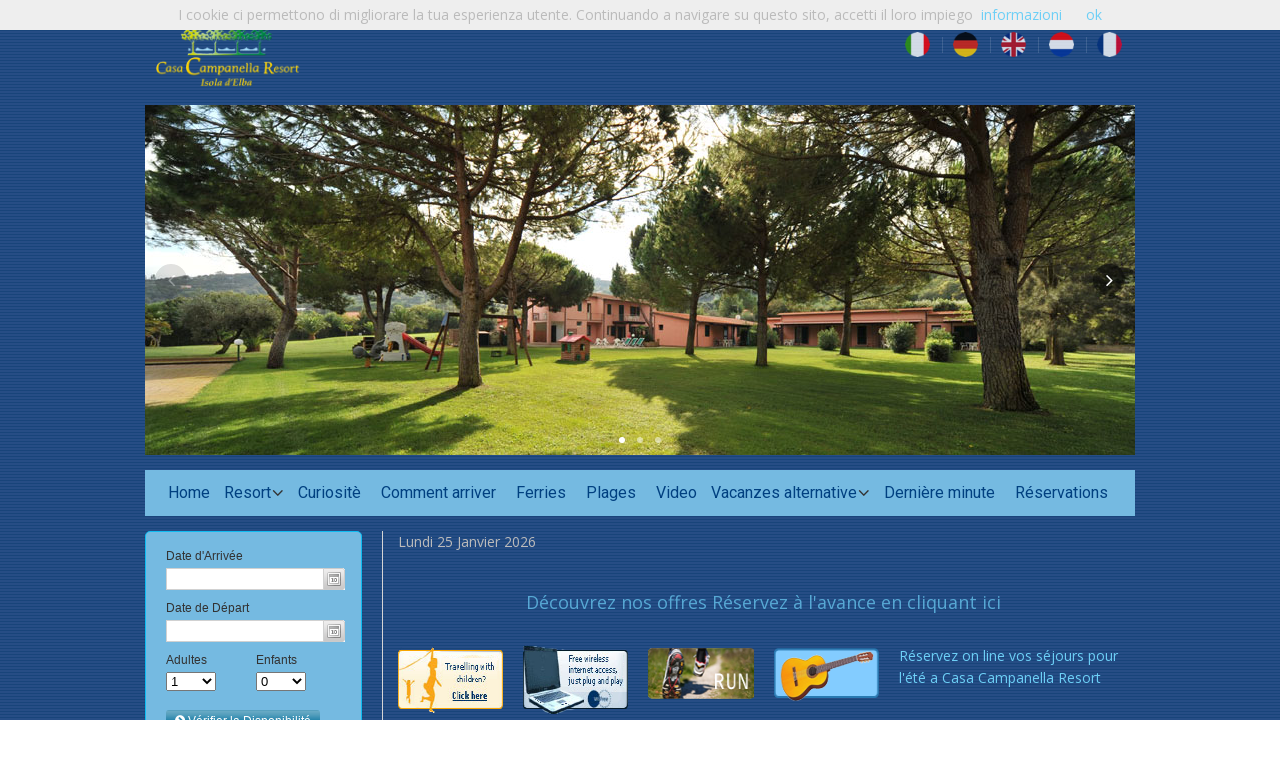

--- FILE ---
content_type: text/html; charset=UTF-8
request_url: https://www.casacampanella.it/fra/sport_sky_free_climbing_paragliding_ile_delbe.php
body_size: 15016
content:
<!DOCTYPE HTML>
<html>
<head>
<title>Services et ciel sport &Icirc;le d'Elbe - Casa Campanella Resort - Appart'h&ocirc;tel dans un environnement de charme - des appartements de qualit&eacute; dans l'&Icirc;le d'Elbe</title>
<meta content="&Icirc;le d'Elbe Appartements - Nos appartements se trouvent tout pr&egrave;s de la mer merveilleuse de l'&Icirc;le d'Elbe, dans le Parc National de l'Arcipel Toscan, au millieu du vert d'un grand jardin." name="description">
<meta name="viewport" content="width=device-width, initial-scale=1.0">
<meta content="text/html;charset=utf-8" http-equiv="Content-Type">
<link href="https://fonts.googleapis.com/css?family=Roboto:400,300,100,500,700" rel="stylesheet" type="text/css">
<link href="https://fonts.googleapis.com/css?family=Open+Sans:400italic,400,300,600" rel="stylesheet" type="text/css">
<link rel="stylesheet" href="/css/bootstrap.css">
<link rel="stylesheet" href="/css/font-awesome.css">
<link rel="stylesheet" href="/css/icomoon.css">
<link rel="stylesheet" href="/css/styles.css">
<script src="/js/modernizr.js"></script>
</head>
<body class="boxed">
<div class="global-wrap">
<div id="navigation-mobile-bottom">
<div class="custom ">
<p class="reservation"><a href="request_information.php">Boekingen</a></p>
<p class="mail"><a href="mailto:info@casacampanella.it">Email</a></p>
<p class="phone"><a href="tel:+390565915740">Tel</a></p>
</div>
</div><header id="main-header">
<div class="header-top">
<div class="container">
<div class="row">
<div class="col-md-2">
<a class="" href="/"><img src="/images/logo.png" alt="Casa Campanella" title="Casa Campanella" />
</a>
</div>
<div class="col-md-10">
<div class="top-user-area clearfix">
<ul class="top-user-area-list list list-horizontal list-border">
<li class="top-user-area-lang"><a href="/ita/resort_appartamenti_isola_delba.php" title="Italiano"><img src="/images/flags/32/it.png" alt="Italiano" title="Italiano" /></a></li>
<li class="top-user-area-lang"><a href="/ted/resort_anlage_ferienwhonungen_insel_elba.php" title="Deutsch"><img src="/images/flags/32/de.png" alt="Deutsch" title="Deutsch" /></a></li>
<li class="top-user-area-lang"><a href="/ing/resort_apartments_elba_island.php" title="English"><img src="/images/flags/32/uk.png" alt="English" title="English" /></a></li>
<li class="top-user-area-lang"><a href="/holl/resort_appartementen_eiland_elba.php" title="Nederlands"><img src="/images/flags/32/nl.png" alt="Nederlands" title="Nederlands" /></a></li>
<li class="top-user-area-lang"><a href="/fra/resort_apartements_ile_delbe.php" title="Française"><img src="/images/flags/32/fr.png" alt="Française" title="Française" /></a></li>
</ul>
</div>
</div>
</div>
</div>
</div>
</header><div class="post-header">
<div class="fotorama"
data-allowfullscreen="false"
data-autoplay="true">
<img src="/images/intestazione-0.jpg" alt="Casa Campanella Resort" />
<img src="/images/intestazione-1.jpg" alt="Casa Campanella Resort" />
<img src="/images/intestazione-2.jpg" alt="Casa Campanella Resort" />
</div>
</div>
<div class="gap-small"></div>
<div class="container bg-color">
<div class="nav">
<ul class="slimmenu" id="slimmenu">
<li><a href="/">Home</a> </li>
<li><a href="javascript:;">Resort</a>
<ul>
<li><a href="appartements_ile_delbe_capoliveri.php">Apartments</a></li>
<li><a href="resort_apartements_ile_delbe.php">Resort</a></li>
<li><a href="appartements_avec_zone_piscines_ile_delbe.php">Zone piscines</a></li>
</ul>
</li>
<li><a href="foto-casa-campanella.php">Curiositè</a> </li>
<li><a href="comment_arriver_casa_campanella_resort.php">Comment arriver</a> </li>
<li><a href="traghetti.php">Ferries</a> </li>
<li><a href="plages_ile_delbe.php">Plages</a> </li>
<li><a href="video_casa_campanella_resort.php">Video</a> </li>
<li><a href="javascript:;">Vacanzes alternative</a>
<ul>
<li><a href="vacanzes_alternatives_ile_delbe.php">Vacanzes alternative</a></li>
<li><a href="sport_sea_diving_kayak_fishing_ile_delbe.php">Sport mer</a></li>
<li><a href="sport_sky_free_climbing_paragliding_ile_delbe.php">Sport ciel</a></li>
<li><a href="sport_land_trekking_cycling_riding_ile_delbe.php">Sport tierre</a></li>
<li><a href="enogastronomie_ile_delbe.php">Enogastronomie</a></li>
<li><a href="webcam_ile_delbe.php">Webcam/météo</a></li>
</ul>
</li>
<li><a href="lastminute_casa_campanella_resort.php">Dernière minute</a></li>
<li><a href="request_information.php">Réservations</a></li>
</ul>
</div>
</div>
<div class="container">
<div class="gap-small"></div>
<div class="row">
<div class="col-md-3">
<aside class="sidebar-left nascondi">
<div class="ibe booking-item-dates-change mb30" data-region="emea"  data-query-locale="fr" data-channelcode="casacampanellaresortdirect" data-widget="property_check_availability"></div>
<p><a href="#"><img border="0" src="../images/accoglienza.png"></a></p>
<p><a href="lastminute_casa_campanella_resort.php"><img src="../images/offerteen.gif"></a></p>
<p><a href="traghetti.php"><img src="../images/traghettoen.jpg"></a></p>
<p><a href="https://api.whatsapp.com/send?phone=393453308000&text=da%20casacampanella.it%20"><img src="/images/whatsappen.png" alt="whatsapp"></a></p>
<p><a class="hover-img popup-gallery-image" href="/images/booking2020.png" class="popup-gallery-image"><img border="0" height="190" src="../images/booking2020.png" width="190"></a></p>
<p><a class="hover-img popup-gallery-image" href="/images/bookinga2018.jpg" class="popup-gallery-image"><img border="0" height="190" src="../images/bookinga2018.jpg" width="190"></a></p>
<p><a class="hover-img popup-gallery-image" href="/images/bookinga2017.jpg" class="popup-gallery-image"><img border="0" height="190" src="../images/bookinga2017.jpg" width="190"></a></p>
<p><a class="hover-img popup-gallery-image" href="/images/bookinga2016.jpg" class="popup-gallery-image"><img border="0" height="190" src="../images/bookinga2016.jpg" width="190"></a></p>
<p><a class="hover-img popup-gallery-image" href="/images/trip-2017.jpg" class="popup-gallery"><img border="0" height="145" src="../images/trip-2017.jpg" width="190"></a></p>
<p><a class="hover-img popup-gallery-image" href="/images/trip-2016.jpg" class="popup-gallery"><img border="0" height="145" src="../images/trip-2016.jpg" width="190"></a></p>
<p><a class="hover-img popup-gallery-image" href="/images/trip-2015.jpg" class="popup-gallery"><img border="0" height="145" src="../images/trip-2015.jpg" width="190"></a></p>
<p><a class="hover-img popup-gallery-image" href="/images/trip-2014.jpg" class="popup-gallery"><img border="0" height="145" src="../images/trip-2014.jpg" width="190"></a></p>
<p><a class="hover-img popup-gallery-image" href="/images/zoover1.jpg" class="popup-gallery-image"><img border="0" height="141" src="../images/zoover1.jpg" width="190"></a></p>
<p><a href="/brochure/casa_campanella_en.pdf"><img border="0" height="134" src="../images/depliant.jpg" width="190"></a></p>
</aside>
</div>
<script src="https://widget.siteminder.com/ibe.min.js"></script>
<div class="col-md-9">
<div class="row scopri">
<div class="col-md-4"><a href="https://api.whatsapp.com/send?phone=393453308000&text=from casacacampanella.it"><img src="/images/whatsappen.png" alt="whatsapp"></a></div>
</div>
<div class="row">
<div class="col-md-12">Lundi 25 Janvier 2026</div>
<div class="gap"></div>
<div class="col-md-12 text-center"><a href="lastminute_casa_campanella_resort.php" class="testo-lampeggiante" style="font-size: large;padding:20px 0">Découvrez nos offres Réservez à l'avance en cliquant ici</a></div>
<div class="gap"></div>
<div class="col-md-2 nascondi">
<a href="travelling_with_children.php"><img height="70" src="/images/vacanze_con_bambini_en.png" width="150"></a>
</div>
<div class="col-md-2 nascondi">
<a href="appartements_free_internet_wifi.php"><img height="70" src="/images/accesso_wifi_en.png" width="150"></a>
</div>
<div class="col-md-2 nascondi">
<a href="corsa.php"><img alt="" height="58" src="../images/corsa.png" width="125"></a>
</div>
<div class="col-md-2 nascondi">
<a href="corso-di-chitarra.php"><img alt="" height="58" src="../images/chitarra.png" width="125"></a>
</div>

<div class="col-md-4 nascondi">
<a href="request_information.php">Réservez on line vos séjours pour l'été a Casa Campanella Resort </a>
</div>
<div class="gap"></div>
</div><div class="row">

<div class="col-md-12">
<h3>Services & sport: Ciel</h3>

<div class="gap gap-small"></div>
</div>
<div class="col-md-12">
<h3>Free Climbing</h3>
<div class="col-md-8">
Une montagne de granite rose et gris de plus de mille mètres d'altitudes, une chaine montagneuse qui traverse toute la partie ouest de l'ile; partout la roche plongeant dans une mer spectaculaire : l'ile d'Elba est un veritable paradis pour tous ceux qui aiment pratiques l'escalade libre, se mesurer à la nature, à eux-mêmes. Il existe, en effet, de nombreux endroits magnifiques sur l'ile que l'on peut atteindre qu'à travers des parcours de free-climbing incluant des passages plus au moins difficiles e quelques "vie ferrate": un appel irrésistible lorsqu'on veut relever des défits et ressentir l'ivresse de la conquête, au contact direct de la nature et à l'écart du tourisme de masse. </div>
<div class="col-md-4">
<img alt="" height="274" src="/foto_sport/sport8.jpg" width="200">
</div>
<div class="gap gap-small"></div>
</div>

<div class="col-md-12" style="display:none">
<h3>Parapente</h3>
<div class="col-md-8">
Y a t-il une émotion plus grande que de planer comme un faucon ou un goéland ? Une expérience magique qui, à l'Elbe, est inoubliable. Les amateurs de parapente disposent sur l'ile de nombreux points de départ, de sites de rève pour d'innombrables décollages, vols et atterissages. En particulier sur les versants du Mont Capanne, tremplin ideal avec son relief régulier et puissant. Les courants ascensionnels permettent de monter jusqu'à 2.000 - 2.500 mètrtes d'altitude et de faire des vols de 3-4 heures - même en absence de vent, en vol libre - et de survoler bois et maquis jusqu'aux merveilleuses plages de sable. </div>
<div class="col-md-4">
<img alt="" border="1" height="261" src="/foto_sport/sport9.jpg" width="198">
</div>
<div class="gap gap-small"></div>
</div>

</div>
</div>
</div>
</div>
<footer id="main-footer"><hr>
<div class="container">
<div class="row scopri">
<div class="col-md-4"><a href="corsa.php"><img src="/images/running.jpg" alt="running"></a></div>
<div class="gap gap-small"></div></div>
<div class="row row-wrap">
<div class="col-md-4">
<a class="logo" href="/">
<img alt="Casa Campanella" src="/images/logo1.png" title="Casa Campanella" /></a>
<h4>Casa Campanella Resort</h4>
<p>Loc. Piano di Mola IT57031 Capoliveri (LI) Île d'Elbe<br />
Telephon and Fax: +39.0565.915740 - +39.0565.935533<br />Mobile: +39.328.4003022 - +39.348.3940268<br />E-Mail: info@casacampanella.it</p>
</div>
<div class="col-md-8 nascondi">
<div class="row">
<div class="col-md-1">
<img alt="Babbysitting" height="30" src="/images/babysitting.jpg" width="30">
</div>
<div class="col-md-1">
<img alt="Carta di credito" height="30" src="/images/creditcard.jpg" width="30">
</div>
<div class="col-md-1">
<img alt="Giochi per bambini" height="30" src="/images/giocchi_bambini.jpg" width="30">
</div>
<div class="col-md-1">
<img alt="Accesso handicapati" height="30" src="/images/handicap.jpg" width="30">
</div>
<div class="col-md-1">
<img alt="Parco - Giardino" height="30" src="/images/park.jpg" width="30">
</div>
<div class="col-md-1">
<img alt="Parcheggio" height="30" src="/images/parking.jpg" width="30">
</div>
<div class="col-md-1">
<img alt="Piscina" height="30" src="/images/piscina.jpg" width="30">
</div>
<div class="col-md-1">
<img alt="Riscaldamento" height="30" src="/images/riscaldamento.jpg" width="30">
</div>
<div class="col-md-1">
<img alt="Animali si" height="30" src="/images/SIcane.jpg" width="30">
</div>
<div class="col-md-1">
<img alt="Sport acquatici" height="30" src="/images/spiagge_surf_vela.jpg" width="30">
</div>
<div class="col-md-1">
<img alt="Spiaggia riservata" height="30" src="/images/spiaggia_riservata.jpg" width="30">
</div>
<div class="col-md-1">
<img alt="Diving" height="30" src="/images/spiaggia_sub.jpg" width="30">
</div>
</div>
<div class="row">
<div class="gap gap-small"></div>
<div class="col-md-2">
<div></div>
</div>
<div class="col-md-2">
<div></div>
</div>
<div class="col-md-2">
<img src="/images/albergatori.gif" width="74" height="73" alt="Associazione Albergatori Elbani">
</div>
<div class="col-md-2">
<img src="/images/capoliveri.jpg" width="67" height="80" alt="Comune di Capoliveri">
</div>
<div class="col-md-2">
<img src="/images/logo-Apt-arcipelago-toscano.jpg" width="150" height="52" alt="">
</div>
<div class="col-md-2">
<img src="/images/federalberghi.jpg" width="72" height="75" alt="">
</div>
</div>
<div class="row nascondi">
<div class="col-md-12" style="text-align:right"><p>GDS codes:</p>
<p>Sabre GDS Code: UZ - 82291 / Apollo GDS Code: UZ - 35420 / Worldspan GDS Code: UZ - 15550 / Amadeus GDS Code: UZ - EBA550 </p>
<p>Nous vous segnalons que nos pages web ne s'impriment pas pour épargner ancre et papier!</p>
</div></div>

</div>
</div>
</div>
</footer>
<script src="/js/cookiechoices.js"></script><script>document.addEventListener('DOMContentLoaded', function(event) {cookieChoices.showCookieConsentBar('I cookie ci permettono di migliorare la tua esperienza utente. Continuando a navigare su questo sito, accetti il loro impiego','ok','informazioni', '//www.casacampanella.it/privacy.php');});</script>
<script src="/js/jquery.js"></script>
<script src="/js/bootstrap.js"></script>
<script src="/js/slimmenu.js"></script>
<script src="/js/bootstrap-datepicker.js"></script>
<script src="/js/bootstrap-timepicker.js"></script>
<script src="/js/dropit.js"></script>
<script src="/js/ionrangeslider.js"></script>
<script src="/js/icheck.js"></script>
<script src="/js/fotorama.js"></script>
<script src="/js/typeahead.js"></script>
<script src="/js/magnific.js"></script>
<script src="/js/owl-carousel.js"></script>
<script src="/js/fitvids.js"></script>
<script src="/js/countdown.js"></script>
<script src="/js/gridrotator.js"></script>
<script src="/js/custom.js"></script>
<script async src="https://www.googletagmanager.com/gtag/js?id=UA-2881790-1"></script>
<script>
  window.dataLayer = window.dataLayer || [];
  function gtag(){dataLayer.push(arguments);}
  gtag('js', new Date());

  gtag('config', 'UA-2881790-1');
</script>
<script>
function blink(selector){
  $(selector).fadeOut('slow', function(){
    $(this).fadeIn('slow', function(){
      blink(this);
    });
  });
}

$(document).ready(function(){
  blink('.testo-lampeggiante');  
});
</script>
</div>
</body>
</html>

--- FILE ---
content_type: text/css
request_url: https://d3ltdu8ywan39g.cloudfront.net/assets/widget-7df283ab20a55a85b808b8492424f57d139046024042f7956047f56cd77f772f.css
body_size: 22005
content:
html{margin:0;padding:0;border:0}article,aside,details,figcaption,figure,footer,header,hgroup,main,menu,nav,section,summary,blockquote,q,th,td,caption,table,body,div,span,object,iframe,p,pre,a,abbr,acronym,address,code,del,dfn,em,img,dl,dt,dd,ol,ul,li,fieldset,form,label,legend,tbody,tfoot,thead,tr,h1,h2,h3,h4,h5,h6{margin:0;padding:0;border:0;font-weight:inherit;font-style:inherit;font-size:100%;font-family:inherit;vertical-align:baseline}article,aside,details,figcaption,figure,footer,header,hgroup,main,menu,nav,section,summary{display:block}blockquote,q{quotes:"" ""}blockquote:before,q:before,blockquote:after,q:after{content:""}th,td,caption{float:none !important;text-align:left;font-weight:normal;vertical-align:middle}table{border-collapse:separate;border-spacing:0;vertical-align:middle}a img{border:none}#loading{background:#222 url(https://d3ltdu8ywan39g.cloudfront.net/assets/loading-a3f2c57e068c3dfa1feaafa72c54eef7a3b3e82509ccc1c06380323aaad211a9.gif) no-repeat center center;-moz-border-radius:5px;-webkit-border-radius:5px;border-radius:5px;width:80px;height:80px;display:none;left:50%;top:50%;-moz-transform:translate(-50%, -50%);-ms-transform:translate(-50%, -50%);-webkit-transform:translate(-50%, -50%);transform:translate(-50%, -50%)}#message{width:250px;padding:20px;left:50%;-moz-transform:translate(-50%, 0%);-ms-transform:translate(-50%, 0%);-webkit-transform:translate(-50%, 0%);transform:translate(-50%, 0%)}#message .warning{float:left;background:url(https://d3ltdu8ywan39g.cloudfront.net/assets/flash_sprite_large-f15b0a6e8ff91c79a1b5b1eb46d91c7399fef2a8b158278d5ab3b3d979829c6e.png) no-repeat;width:35px;height:35px;overflow:hidden;background-position:0px -35px;margin-right:10px}#message .text{width:165px;float:left}#message h3{color:#a8a8a8}#message p{color:#434a50;font-size:15px}#message a{float:right}.overlay{display:none;background:white;-moz-box-shadow:0 0 25px 0 #333333;-webkit-box-shadow:0 0 25px 0 #333333;box-shadow:0 0 25px 0 #333333}.overlay a.cancel,.overlay div.close,.overlay a.close{cursor:pointer;display:block;text-indent:-119988px;overflow:hidden;text-align:left;text-transform:capitalize;border:none;line-height:9999;background:url(https://d3ltdu8ywan39g.cloudfront.net/assets/close_sprite-5751db87a427c8b9f862719c1746c2b4bfce95f094717b35f7525efc809437c2.png) no-repeat;width:30px;height:30px;overflow:hidden;background-color:transparent;background-position:0px 0px;position:absolute;padding:0;right:-15px;top:-15px;opacity:1}.overlay a.cancel:active,.overlay a.cancel:focus,.overlay div.close:active,.overlay div.close:focus,.overlay a.close:active,.overlay a.close:focus{outline:0}.overlay a.cancel:active,.overlay div.close:active,.overlay a.close:active{background-position:0px -30px}.overlay a.cancel:hover,.overlay a.cancel:visited,.overlay a.cancel:focus,.overlay div.close:hover,.overlay div.close:visited,.overlay div.close:focus,.overlay a.close:hover,.overlay a.close:visited,.overlay a.close:focus{cursor:pointer;display:block;text-indent:-119988px;overflow:hidden;text-align:left;text-transform:capitalize;border:none;line-height:9999;background:url(https://d3ltdu8ywan39g.cloudfront.net/assets/close_sprite-5751db87a427c8b9f862719c1746c2b4bfce95f094717b35f7525efc809437c2.png) no-repeat;width:30px;height:30px;overflow:hidden;background-color:transparent;background-position:0px 0px}.overlay a.cancel:hover:active,.overlay a.cancel:hover:focus,.overlay a.cancel:visited:active,.overlay a.cancel:visited:focus,.overlay a.cancel:focus:active,.overlay a.cancel:focus:focus,.overlay div.close:hover:active,.overlay div.close:hover:focus,.overlay div.close:visited:active,.overlay div.close:visited:focus,.overlay div.close:focus:active,.overlay div.close:focus:focus,.overlay a.close:hover:active,.overlay a.close:hover:focus,.overlay a.close:visited:active,.overlay a.close:visited:focus,.overlay a.close:focus:active,.overlay a.close:focus:focus{outline:0}.overlay a.cancel:hover:active,.overlay a.cancel:visited:active,.overlay a.cancel:focus:active,.overlay div.close:hover:active,.overlay div.close:visited:active,.overlay div.close:focus:active,.overlay a.close:hover:active,.overlay a.close:visited:active,.overlay a.close:focus:active{background-position:0px -30px}.photo_zoom{padding:5px 5px 0px 5px;left:50%;-moz-transform:translate(-50%, 0%);-ms-transform:translate(-50%, 0%);-webkit-transform:translate(-50%, 0%);transform:translate(-50%, 0%)}.room_photo_overlay{left:50%;-moz-transform:translate(-50%, 0%);-ms-transform:translate(-50%, 0%);-webkit-transform:translate(-50%, 0%);transform:translate(-50%, 0%)}.photo_overlay{width:500px;border:1px solid #a8a8a8}.photo_overlay li.photo{display:block;float:none;margin-right:0;width:100%}.photo_overlay li.photo a{margin:0}.photo_overlay .header{border:none;margin:0}.photo_overlay .header h3,.photo_overlay .header h4{border:none;margin:0 10px 2px 10px}.photo_overlay .header h3{margin-top:10px;font-size:18px}.photo_overlay .header h3 span.note{float:right;font-size:11px;background:#a8a8a8;color:white;-moz-border-radius:3px;-webkit-border-radius:3px;border-radius:3px;padding:7px 10px 7px 10px;line-height:1.3}.photo_overlay img{border:1px solid #dbdbdb;padding:5px;margin:0 5px 5px 0;background-color:white}.photo_overlay img img{display:block}.photo_overlay .hero{width:500px;margin-bottom:20px;vertical-align:middle}.photo_overlay .hero img{display:block;margin:0 auto}.photo_overlay .thumbs{border-top:1px solid #a8a8a8;padding-top:20px}.photo_overlay .thumbs img{width:80px;height:80px;margin:0 10px 0 0}.photo_overlay .thumbs img:hover{border:1px solid #509e2f}body{line-height:1.5;font-family:Arial, sans-serif;color:#333333;font-size:75%}h1,h2,h3,h4,h5,h6{font-weight:normal;color:#222222}h1 img,h2 img,h3 img,h4 img,h5 img,h6 img{margin:0}h1{font-size:3em;line-height:1;margin-bottom:0.50em}h2{font-size:2em;margin-bottom:0.75em}h3{font-size:1.5em;line-height:1;margin-bottom:1.00em}h4{font-size:1.2em;line-height:1.25;margin-bottom:1.25em}h5{font-size:1em;font-weight:bold;margin-bottom:1.50em}h6{font-size:1em;font-weight:bold}p{margin:0 0 1.5em}p .left{float:left;margin:1.5em 1.5em 1.5em 0;padding:0}p .right{float:right;margin:1.5em 0 1.5em 1.5em;padding:0}a{text-decoration:underline;color:#06c}a:visited{color:#004c99}a:focus{color:#09f}a:hover{color:#09f}a:active{color:#bf00ff}blockquote{margin:1.5em;color:#666666;font-style:italic}strong,dfn{font-weight:bold}em,dfn{font-style:italic}sup,sub{line-height:0}abbr,acronym{border-bottom:1px dotted #666666}address{margin:0 0 1.5em;font-style:italic}del{color:#666666}pre{margin:1.5em 0;white-space:pre}pre,code,tt{font:1em "andale mono", "lucida console", monospace;line-height:1.5}li ul,li ol{margin:0}ul,ol{margin:0 1.5em 1.5em 0;padding-left:1.5em}ul{list-style-type:disc}ol{list-style-type:decimal}dl{margin:0 0 1.5em 0}dl dt{font-weight:bold}dd{margin-left:1.5em}table{margin-bottom:1.4em;width:100%}th{font-weight:bold}thead th{background:#c3d9ff}th,td,caption{padding:4px 10px 4px 5px}table.striped tr:nth-child(even) td,table tr.even td{background:#e5ecf9}tfoot{font-style:italic}caption{background:#eeeeee}.quiet{color:#666666}.loud{color:#111111}.feedback,.error,.alert,.notice,.success,.info{padding:0.8em;margin-bottom:1em;border:2px solid #dddddd}.error,.alert{background:#fbe3e4;color:#8a1f11;border-color:#fbc2c4}.error a,.alert a{color:#8a1f11}.notice{background:#fff6bf;color:#514721;border-color:#ffd324}.notice a{color:#514721}.success{background:#e6efc2;color:#264409;border-color:#c6d880}.success a{color:#264409}.info{background:#d5edf8;color:#205791;border-color:#92cae4}.info a{color:#205791}.hide{display:none}.highlight{background:yellow}.added{background:#006600;color:white}.removed{background:#990000;color:white}form.two_column fieldset.column{width:430px}form.three_column fieldset.column{width:288px}form.multi_column fieldset.column{float:left;margin-right:10px;margin-right:20px}* html form.multi_column fieldset.column{overflow-x:hidden}form.multi_column fieldset.column hr{width:250px;border:0;border-top:1px solid #d1d1d1;padding:0;margin:15px 0}form.multi_column fieldset.column input.discount_rate_input{margin-left:133px;width:120px}form.multi_column fieldset.column li.discount_rate_type{position:absolute}form.multi_column fieldset.last{float:left;margin-right:0}* html form.multi_column fieldset.last{overflow-x:hidden}form.multi_column fieldset.inputs{clear:left}form.formtastic.multi_column fieldset.column textarea{width:90%}input.calendar{border:1px solid #d1d1d1;padding:0px 3px;height:20px;line-height:22px;width:100px;float:left}img.ui-datepicker-trigger{vertical-align:top;cursor:pointer;float:left}.ui-helper-hidden{display:none}.ui-helper-hidden-accessible{position:absolute;left:-99999999px}.ui-helper-reset{margin:0;padding:0;border:0;outline:0;line-height:1.3;text-decoration:none;font-size:100%;list-style:none}.ui-helper-clearfix{display:inline-block}.ui-helper-clearfix:after{content:".";display:block;height:0;clear:both;visibility:hidden}* html .ui-helper-clearfix{height:1%}.ui-helper-clearfix{display:block}.ui-helper-zfix{width:100%;height:100%;top:0;left:0;position:absolute;opacity:0;filter:Alpha(Opacity=0)}.ui-state-disabled{cursor:default !important}.ui-icon{display:block;text-indent:-99999px;overflow:hidden;background-repeat:no-repeat}.ui-widget-overlay{position:absolute;top:0;left:0;width:100%;height:100%}.ui-widget{font-family:Arial, Helvetica, sans-serif;font-size:100%}.ui-widget input,.ui-widget select,.ui-widget textarea,.ui-widget button{font-size:1em}.ui-widget-content{border:1px solid #787878;background:#a8a8a8;display:none}.ui-widget-header a{color:white}.ui-state-default,.ui-widget-content .ui-state-default{border:1px solid #cacaca;font-weight:bold;color:#787878;outline:none}.ui-state-default a{color:#434a50;text-decoration:none;outline:none}.ui-state-default a:link,.ui-state-default a:visited{color:#787878;text-decoration:none;outline:none}.ui-state-hover,.ui-widget-content .ui-state-hover,.ui-state-focus,.ui-widget-content .ui-state-focus{border:1px solid #434a50;background:#f3f3f3;font-weight:bold;color:#2a2f34;outline:none}.ui-state-hover a{color:#2a2f34 !important;text-decoration:none;outline:none}.ui-state-hover a:hover{color:black;text-decoration:none;outline:none}.ui-state-active,.ui-widget-content .ui-state-active{font-weight:bold;color:white !important;outline:none;background:#509e2f}.ui-state-active a{color:#eb8f00;outline:none;text-decoration:none}.ui-state-active a:link,.ui-state-active a:visited{color:#eb8f00;outline:none;text-decoration:none}.ui-state-highlight,.ui-widget-content .ui-state-highlight{background:#a8a8a8;color:white !important}.ui-state-highlight a,.ui-widget-content .ui-state-highlight a{color:#363636}.ui-state-error,.ui-widget-content .ui-state-error{border:1px solid #cd0a0a;background:#b81900;color:white}.ui-state-error a,.ui-widget-content .ui-state-error a,.ui-state-error-text,.ui-widget-content .ui-state-error-text{color:white}.ui-state-disabled,.ui-widget-content .ui-state-disabled{opacity:0.35;filter:Alpha(Opacity=35);background-image:none}.ui-datepicker{width:17em;padding:0;z-index:10001 !important;background:white}.ui-datepicker .ui-datepicker-header{position:relative;padding:0}.ui-datepicker .ui-datepicker-prev,.ui-datepicker .ui-datepicker-next{position:absolute;width:20px;height:20px;cursor:pointer;border:1px solid #a8a8a8}.ui-datepicker .ui-datepicker-prev-hover,.ui-datepicker .ui-datepicker-next-hover{border:1px solid #434a50}.ui-datepicker .ui-datepicker-prev{cursor:pointer;display:block;text-indent:-119988px;overflow:hidden;text-align:left;text-transform:capitalize;border:none;line-height:9999;background:url(https://d3ltdu8ywan39g.cloudfront.net/assets/calendar_arrow_sprite-e309a17b6d1fda8a6b6b47db5ea1357f6c719539fad215de88ef56e6a765ddef.png) no-repeat;width:20px;height:20px;overflow:hidden;background-color:transparent;background-position:0px 0px;left:4px;top:4px}.ui-datepicker .ui-datepicker-prev:active,.ui-datepicker .ui-datepicker-prev:focus{outline:none}.ui-datepicker .ui-datepicker-prev:active{background-position:0px -20px}.ui-datepicker .ui-datepicker-next{cursor:pointer;display:block;text-indent:-119988px;overflow:hidden;text-align:left;text-transform:capitalize;border:none;line-height:9999;background:url(https://d3ltdu8ywan39g.cloudfront.net/assets/calendar_arrow_sprite-e309a17b6d1fda8a6b6b47db5ea1357f6c719539fad215de88ef56e6a765ddef.png) no-repeat;width:20px;height:20px;overflow:hidden;background-color:transparent;background-position:-20px 0px;right:4px;top:4px}.ui-datepicker .ui-datepicker-next:active,.ui-datepicker .ui-datepicker-next:focus{outline:none}.ui-datepicker .ui-datepicker-next:active{background-position:-20px -20px}.ui-datepicker .ui-datepicker-calendar th{background:white}.ui-datepicker .ui-datepicker-calendar th.ui-datepicker-week-end,.ui-datepicker .ui-datepicker-calendar td.ui-datepicker-week-end{background:#f3f3f3}.ui-datepicker .ui-datepicker-title{margin:0 0 10px 0;text-align:center;height:16px;padding:8px;border-bottom:1px solid #f3f3f3;background:#509e2f;display:block;font-size:12px;font-weight:bold}.ui-datepicker .ui-datepicker-title .ui-datepicker-month{color:white}.ui-datepicker .ui-datepicker-title .ui-datepicker-year{color:#f3f3f3}.ui-datepicker .ui-datepicker-title select{float:left;font-size:1em;margin:1px 0}.ui-datepicker select.ui-datepicker-month-year{width:100%}.ui-datepicker select.ui-datepicker-month,.ui-datepicker select.ui-datepicker-year{width:49%}.ui-datepicker .ui-datepicker-title select.ui-datepicker-year{float:right}.ui-datepicker table{width:100%;font-size:0.9em;border-collapse:collapse;margin:0 0 0.4em}.ui-datepicker th{padding:0.7em 0.3em;text-align:center;font-weight:bold;border:0}.ui-datepicker td{border:0;padding:1px}.ui-datepicker td td.ui-datepicker-today a{background:#787878 !important}.ui-datepicker td span,.ui-datepicker td a{display:block;padding:0.2em;text-align:right;text-decoration:none}.ui-datepicker .ui-datepicker-buttonpane{background-image:none;margin:0.7em 0 0 0;padding:0 0.2em;border-left:0;border-right:0;border-bottom:0}.ui-datepicker .ui-datepicker-buttonpane button{float:right;margin:0.5em 0.2em 0.4em;cursor:pointer;padding:0.2em 0.6em 0.3em 0.6em;width:auto;overflow:visible}.ui-datepicker .ui-datepicker-buttonpane button.ui-datepicker-current{float:left}.ui-datepicker.ui-datepicker-multi{width:auto}.ui-datepicker-multi .ui-datepicker-group{float:left}.ui-datepicker-multi .ui-datepicker-group table{width:95%;margin:0 auto 0.4em}.ui-datepicker-multi-2 .ui-datepicker-group{width:50%}.ui-datepicker-multi-3 .ui-datepicker-group{width:33.3%}.ui-datepicker-multi-4 .ui-datepicker-group{width:25%}.ui-datepicker-multi .ui-datepicker-group-last .ui-datepicker-header,.ui-datepicker-multi .ui-datepicker-group-middle .ui-datepicker-header{border-left-width:0}.ui-datepicker-multi .ui-datepicker-buttonpane{clear:left}.ui-datepicker-row-break{clear:both;width:100%}.ui-datepicker-cover{display:none;position:absolute;z-index:-1;filter:mask();top:-4px;left:-4px;width:200px;height:200px}a.book_now,a.book_now:hover{color:white;border-radius:3px;padding:3px 8px;display:block;cursor:pointer;text-decoration:none;background:url(https://d3ltdu8ywan39g.cloudfront.net/assets/button-trans-bg-67c42840acac94566b6875d3c048742e143460f7a9c29b1c354cba253e4b66cc.png) repeat-x top left;background-color:#509e2f}a.book,a.book:hover,a.book:visited{color:white;border-radius:3px;padding:4px 9px;line-height:14px;text-align:center;margin:auto;cursor:pointer;display:block;width:43px;text-decoration:none;background:url(https://d3ltdu8ywan39g.cloudfront.net/assets/button-trans-bg-67c42840acac94566b6875d3c048742e143460f7a9c29b1c354cba253e4b66cc.png) repeat-x top left;background-color:#509e2f}a.book_room,a.book_room:hover,a.room_enquiry,a.room_enquiry:hover{color:white;float:right;border-radius:3px;padding:2px 9px;line-height:143%;width:auto;cursor:pointer;text-decoration:none;position:relative;top:-34px;left:-13px;background:url(https://d3ltdu8ywan39g.cloudfront.net/assets/button-trans-bg-67c42840acac94566b6875d3c048742e143460f7a9c29b1c354cba253e4b66cc.png) repeat-x top left;background-color:#509e2f}a.enquire,a.enquire:hover{color:white;border-radius:3px;padding:3px 8px;display:block;cursor:pointer;text-decoration:none;text-align:center;width:57px;margin:auto;float:left;background:url(https://d3ltdu8ywan39g.cloudfront.net/assets/button-trans-bg-67c42840acac94566b6875d3c048742e143460f7a9c29b1c354cba253e4b66cc.png) repeat-x top left;background-color:#509e2f}a.next,a.next:hover,a.next:visited{color:white;border-radius:3px;padding:4px 9px;line-height:14px;text-align:center;margin:auto;cursor:pointer;display:block;width:43px;text-decoration:none;background:url(https://d3ltdu8ywan39g.cloudfront.net/assets/button-trans-bg-67c42840acac94566b6875d3c048742e143460f7a9c29b1c354cba253e4b66cc.png) repeat-x top left;background-color:#509e2f}a.details,a.photos{margin-right:3px}a.details i,a.photos i{font-size:9px;color:#6F7172;margin:0 4px 2px 0;vertical-align:middle}a.map{color:#509e2f;font-size:11px;padding-left:13px;background:url(https://d3ltdu8ywan39g.cloudfront.net/assets/map_icon-030297d417bc7b7ef09ef2033cce99522fa2a9a9ca366a6ae230da375e418204.png) left center no-repeat}a.map:visited{color:#509e2f}a.map:focus{color:#509e2f}a.map:hover{color:#509e2f}a.map:active{color:#509e2f}a.book:visited,a.enquire:visited,a.book_room:visited,a.room_enquiry:visited{color:white}.package_desc{background:#539488;color:#ffffff;padding:5px 10px;float:right;-moz-border-radius:5px;-webkit-border-radius:5px;border-radius:5px}#room_rate_date_tooltip{text-align:left}#room_rate_date_tooltip ul{width:295px;list-style:none;padding:15px 15px 5px 15px;margin:0}#room_rate_date_tooltip ul li{list-style-image:none;list-style-type:none;margin-left:0}#room_rate_date_tooltip ul li strong{display:inline-block;width:230px}#room_rate_date_tooltip ul li.inclusions{margin-top:10px}#room_rate_date_tooltip ul li.inclusions p{font-size:11px;margin:0 0 10px 0}#room_rate_date_tooltip table{width:300px;padding:0;margin:15px}#room_rate_date_tooltip table tbody tr th{padding:0px}#room_rate_date_tooltip table tbody tr td{padding:0px 0px 0px 30px;text-align:right}#room_rate_date_tooltip table tbody tr.inclusions{font-size:11px;margin-top:0.5em}#room_rate_date_tooltip table tbody tr.inclusions td{text-align:left;padding:10px 0px 0px 0px}#room_rate_date_tooltip .header{display:none}#room_rate_date_tooltip.special .header,#room_rate_date_tooltip.package .header{-moz-border-radius-topleft:5px;-webkit-border-top-left-radius:5px;border-top-left-radius:5px;-moz-border-radius-topright:5px;-webkit-border-top-right-radius:5px;border-top-right-radius:5px;color:white;padding:2px 13px;font-weight:bold;font-style:italic}#room_rate_date_tooltip.special .special_header{background-color:#ff6600;display:block}#room_rate_date_tooltip.package .package_header{background-color:#539488;display:block}#extra_tooltip{width:350px}#extra_tooltip,#room_tooltip{height:auto;padding:15px 15px 5px 15px}#extra_tooltip p,#room_tooltip p{margin:0 0 10px 0}.tip{display:none;position:absolute;-moz-border-radius:5px;-webkit-border-radius:5px;border-radius:5px;-moz-box-shadow:1px 2px 8px 0 #111111;-webkit-box-shadow:1px 2px 8px 0 #111111;box-shadow:1px 2px 8px 0 #111111;color:white;background-color:#222222;border:1px solid black}* html .tip{z-index:2}.date_nav ul{padding:0;margin:0;vertical-align:middle}.date_nav ul li{display:block;float:left}.date_nav ul a{width:50px;display:block;background:url(https://d3ltdu8ywan39g.cloudfront.net/assets/datescroll_sprite-d2dc85920645d869ab237ea206adccc35edb68ec5857f04e389ad504a86dc8af.png) no-repeat;width:50px;height:20px;overflow:hidden;text-indent:-119988px;overflow:hidden;text-align:left;text-transform:capitalize}.date_nav ul a:active,.date_nav ul a:focus{outline:none}.date_nav ul.forward{float:right}.date_nav label,.date_nav span{color:#787878}.date_nav span{width:250px}.date_nav .date_from{text-align:left;height:17px;line-height:22px}.date_nav .date_from label{display:block;float:left;line-height:22px;padding:0 5px}.date_from_nav{text-align:center}table.rates{clear:both}table.rates thead th{height:60px;color:white;background-color:#434a50;padding:0 5px}table.rates thead.controls tr th{height:35px;background-color:white}table.rates thead.controls tr th.date_navigation{padding:0px}table.rates thead.controls tr th.date_navigation table{margin:0px}table.rates thead.controls tr th.promotion{color:#787878;font-weight:normal;font-size:11px;font-family:FontAwesome;text-align:right;padding:0px}table.rates thead.controls tr th.promotion input,table.rates thead.controls tr th.promotion label{float:right;margin-left:5px}table.rates thead.controls tr th.date_nav{background-color:#f3f3f3}table.rates thead.controls tr th.date_nav .date_from{display:inline-block}table.rates thead.controls tr th.currency_picker{color:#787878}table.rates thead.controls tr th.currency_picker select{width:180px}table.rates th.note{font-weight:normal;font-size:11px}table.rates td{background-color:#e2f1f6;height:45px;padding:2px 5px;border-bottom:2px solid white}table.rates td.room_name p{white-space:nowrap;overflow:hidden;-ms-text-overflow:ellipsis;-o-text-overflow:ellipsis;text-overflow:ellipsis;-moz-binding:url(https://d3ltdu8ywan39g.cloudfront.net/stylesheets/xml/ellipsis.xml.css#ellipsis);width:164px;margin:0}table.rates th.rack_rate{text-align:center}table.rates td.rack_rate{background-color:#ecf8fa;width:40px;text-align:center;font-weight:bold;white-space:nowrap}table.rates td.book{width:68px;text-size:10px;text-align:center}table.rates td.enquire{width:80px;text-size:10px;text-align:center}table.rates th.weekend{background-color:#2a2f34}table.rates td.rate{width:40px;padding:2px;background-color:#e2f1f6;height:45px;text-align:center;white-space:nowrap}table.rates td.rate:hover{background-color:#d2e1e6}table.rates td.rate a{text-decoration:none;background-color:transparent;display:inline-block}table.rates td.rate a:hover,table.rates td.rate a:focus{text-decoration:underline}table.rates td.rate span,table.rates td.rate a{width:100%;line-height:39px}table.rates td.rate span.wide,table.rates td.rate a.wide{font-size:10px}table.rates td.rate span.very_wide,table.rates td.rate a.very_wide{font-size:9px}table.rates td.rate span.unavailable{font-size:10px;color:#787878}table.rates td.rate span.unavailable a{line-height:initial}table.rates td.weekend{background-color:#ecf8fa}table.rates td.selected{background-color:#c0e0f6}table.rates td.special{background:none;font-weight:bold;color:#ff6600;background-color:#eeeeee;padding:0 1px}table.rates td.special:hover{background-color:#ede7e9}table.rates td.special a,table.rates td.special span{-moz-border-radius-topleft:3px;-webkit-border-top-left-radius:3px;border-top-left-radius:3px;-moz-border-radius-topright:3px;-webkit-border-top-right-radius:3px;border-top-right-radius:3px;background-image:url(https://d3ltdu8ywan39g.cloudfront.net/assets/background_orange-a933dce2d756ad511e010ae681ca03a4a47573c959ba8d69252c799c9c469a3b.png);background-repeat:repeat-x;background-color:#eff9fb;color:#ff6600;display:inline-block;line-height:48px}table.rates td.special .hot{color:white;display:block;height:1px;position:relative;font-size:11px;top:0px;font-style:italic}table.rates td.package{padding:0 1px;position:relative}table.rates td.package .package{color:#539488;bottom:0px;position:absolute;left:calc(50% - 6px)}table.rates tr.grouping td{background-color:#eeeeee;height:1px;font-weight:bold;color:#555555;font-size:1.1em;border-top:1px solid white;border-bottom:1px solid white}table.rates tr.grouping td.blank{padding:0px 5px}table.rates tfoot th{height:30px;line-height:30px;background-color:#509e2f;color:white;font-weight:normal;font-style:normal;padding:0}table.rates tfoot th{text-align:center}table.rates tfoot th em{font-style:normal;padding-left:20px}table.rates tfoot th em i{vertical-align:middle;margin-bottom:3px}table.rates table.rate_name_table{margin:0}table.rates table.rate_name_table td{height:auto;border:none;padding:0}table.rates tr.highlight td{background-color:#d2e1e6}th.date{padding:0;margin:0;width:40px;height:60px;color:white;background-color:#434a50}th.date span{display:block;text-align:center}th.date span.day_name{font-size:11px;font-weight:bold;white-space:nowrap}th.date span.day{font-size:15px;margin:-5px 0}th.date span.month{font-size:11px;font-weight:normal;color:#a8a8a8}th.date span.year{display:none}th.top_left_corner{-moz-border-radius-topleft:6px;-webkit-border-top-left-radius:6px;border-top-left-radius:6px}th.top_right_corner{-moz-border-radius-topright:6px;-webkit-border-top-right-radius:6px;border-top-right-radius:6px}th.bottom_left_corner{-moz-border-radius-bottomleft:6px;-webkit-border-bottom-left-radius:6px;border-bottom-left-radius:6px}th.bottom_right_corner{-moz-border-radius-bottomright:6px;-webkit-border-bottom-right-radius:6px;border-bottom-right-radius:6px}input.search,button.search,a.search{padding:4px 10px;text-align:center;white-space:nowrap;vertical-align:middle;cursor:pointer;background-image:none;border:1px solid transparent;-moz-border-radius:4px;-webkit-border-radius:4px;border-radius:4px;font-family:inherit;font-size:100%;text-decoration:none;font-weight:bold;color:#fff;border-color:#285f8f;background-image:url("[data-uri]");background-size:100%;background-image:-webkit-gradient(linear, 50% 0%, 50% 100%, color-stop(0%, #337ab7), color-stop(100%, #22527b));background-image:-moz-linear-gradient(top, #337ab7, #22527b);background-image:-webkit-linear-gradient(top, #337ab7, #22527b);background-image:linear-gradient(to bottom, #337ab7, #22527b)}input.search:hover,input.search:visited,input.search:focus,button.search:hover,button.search:visited,button.search:focus,a.search:hover,a.search:visited,a.search:focus{background-image:url("[data-uri]");background-size:100%;background-image:-webkit-gradient(linear, 50% 0%, 50% 100%, color-stop(0%, #337ab7), color-stop(100%, #1d4567));background-image:-moz-linear-gradient(top, #337ab7, #1d4567);background-image:-webkit-linear-gradient(top, #337ab7, #1d4567);background-image:linear-gradient(to bottom, #337ab7, #1d4567);outline:0}input.search:active,button.search:active,a.search:active{background-image:url("[data-uri]");background-size:100%;background-image:-webkit-gradient(linear, 50% 0%, 50% 100%, color-stop(0%, #122a3f), color-stop(100%, #337ab7));background-image:-moz-linear-gradient(top, #122a3f, #337ab7);background-image:-webkit-linear-gradient(top, #122a3f, #337ab7);background-image:linear-gradient(to bottom, #122a3f, #337ab7)}input.create,button.create,a.create{padding:4px 10px;text-align:center;white-space:nowrap;vertical-align:middle;cursor:pointer;background-image:none;border:1px solid transparent;-moz-border-radius:4px;-webkit-border-radius:4px;border-radius:4px;font-family:inherit;font-size:100%;text-decoration:none;font-weight:bold;color:#fff;border-color:#285f8f;background-image:url("[data-uri]");background-size:100%;background-image:-webkit-gradient(linear, 50% 0%, 50% 100%, color-stop(0%, #337ab7), color-stop(100%, #22527b));background-image:-moz-linear-gradient(top, #337ab7, #22527b);background-image:-webkit-linear-gradient(top, #337ab7, #22527b);background-image:linear-gradient(to bottom, #337ab7, #22527b)}input.create:hover,input.create:visited,input.create:focus,button.create:hover,button.create:visited,button.create:focus,a.create:hover,a.create:visited,a.create:focus{background-image:url("[data-uri]");background-size:100%;background-image:-webkit-gradient(linear, 50% 0%, 50% 100%, color-stop(0%, #337ab7), color-stop(100%, #1d4567));background-image:-moz-linear-gradient(top, #337ab7, #1d4567);background-image:-webkit-linear-gradient(top, #337ab7, #1d4567);background-image:linear-gradient(to bottom, #337ab7, #1d4567);outline:0}input.create:active,button.create:active,a.create:active{background-image:url("[data-uri]");background-size:100%;background-image:-webkit-gradient(linear, 50% 0%, 50% 100%, color-stop(0%, #122a3f), color-stop(100%, #337ab7));background-image:-moz-linear-gradient(top, #122a3f, #337ab7);background-image:-webkit-linear-gradient(top, #122a3f, #337ab7);background-image:linear-gradient(to bottom, #122a3f, #337ab7)}input.upload,button.upload,a.upload{padding:4px 10px;text-align:center;white-space:nowrap;vertical-align:middle;cursor:pointer;background-image:none;border:1px solid transparent;-moz-border-radius:4px;-webkit-border-radius:4px;border-radius:4px;font-family:inherit;font-size:100%;text-decoration:none;font-weight:bold;color:#fff;border-color:#285f8f;background-image:url("[data-uri]");background-size:100%;background-image:-webkit-gradient(linear, 50% 0%, 50% 100%, color-stop(0%, #337ab7), color-stop(100%, #22527b));background-image:-moz-linear-gradient(top, #337ab7, #22527b);background-image:-webkit-linear-gradient(top, #337ab7, #22527b);background-image:linear-gradient(to bottom, #337ab7, #22527b)}input.upload:hover,input.upload:visited,input.upload:focus,button.upload:hover,button.upload:visited,button.upload:focus,a.upload:hover,a.upload:visited,a.upload:focus{background-image:url("[data-uri]");background-size:100%;background-image:-webkit-gradient(linear, 50% 0%, 50% 100%, color-stop(0%, #337ab7), color-stop(100%, #1d4567));background-image:-moz-linear-gradient(top, #337ab7, #1d4567);background-image:-webkit-linear-gradient(top, #337ab7, #1d4567);background-image:linear-gradient(to bottom, #337ab7, #1d4567);outline:0}input.upload:active,button.upload:active,a.upload:active{background-image:url("[data-uri]");background-size:100%;background-image:-webkit-gradient(linear, 50% 0%, 50% 100%, color-stop(0%, #122a3f), color-stop(100%, #337ab7));background-image:-moz-linear-gradient(top, #122a3f, #337ab7);background-image:-webkit-linear-gradient(top, #122a3f, #337ab7);background-image:linear-gradient(to bottom, #122a3f, #337ab7)}input.save,input.update,button.save,button.update,a.save,a.update{padding:4px 10px;text-align:center;white-space:nowrap;vertical-align:middle;cursor:pointer;background-image:none;border:1px solid transparent;-moz-border-radius:4px;-webkit-border-radius:4px;border-radius:4px;font-family:inherit;font-size:100%;text-decoration:none;font-weight:bold;color:#fff;border-color:#285f8f;background-image:url("[data-uri]");background-size:100%;background-image:-webkit-gradient(linear, 50% 0%, 50% 100%, color-stop(0%, #337ab7), color-stop(100%, #22527b));background-image:-moz-linear-gradient(top, #337ab7, #22527b);background-image:-webkit-linear-gradient(top, #337ab7, #22527b);background-image:linear-gradient(to bottom, #337ab7, #22527b)}input.save:hover,input.save:visited,input.save:focus,input.update:hover,input.update:visited,input.update:focus,button.save:hover,button.save:visited,button.save:focus,button.update:hover,button.update:visited,button.update:focus,a.save:hover,a.save:visited,a.save:focus,a.update:hover,a.update:visited,a.update:focus{background-image:url("[data-uri]");background-size:100%;background-image:-webkit-gradient(linear, 50% 0%, 50% 100%, color-stop(0%, #337ab7), color-stop(100%, #1d4567));background-image:-moz-linear-gradient(top, #337ab7, #1d4567);background-image:-webkit-linear-gradient(top, #337ab7, #1d4567);background-image:linear-gradient(to bottom, #337ab7, #1d4567);outline:0}input.save:active,input.update:active,button.save:active,button.update:active,a.save:active,a.update:active{background-image:url("[data-uri]");background-size:100%;background-image:-webkit-gradient(linear, 50% 0%, 50% 100%, color-stop(0%, #122a3f), color-stop(100%, #337ab7));background-image:-moz-linear-gradient(top, #122a3f, #337ab7);background-image:-webkit-linear-gradient(top, #122a3f, #337ab7);background-image:linear-gradient(to bottom, #122a3f, #337ab7)}button.disabled{padding:4px 10px;text-align:center;white-space:nowrap;vertical-align:middle;cursor:pointer;background-image:none;border:1px solid transparent;-moz-border-radius:4px;-webkit-border-radius:4px;border-radius:4px;font-family:inherit;font-size:100%;text-decoration:none;font-weight:bold;border-color:#77acd9;background-image:url("[data-uri]");background-size:100%;background-image:-webkit-gradient(linear, 50% 0%, 50% 100%, color-stop(0%, #337ab7), color-stop(100%, #9fc4e4));background-image:-moz-linear-gradient(top, #337ab7, #9fc4e4);background-image:-webkit-linear-gradient(top, #337ab7, #9fc4e4);background-image:linear-gradient(to bottom, #337ab7, #9fc4e4)}button.disabled:hover,button.disabled:visited,button.disabled:focus{background-image:url("[data-uri]");background-size:100%;background-image:-webkit-gradient(linear, 50% 0%, 50% 100%, color-stop(0%, #337ab7), color-stop(100%, #9fc4e4));background-image:-moz-linear-gradient(top, #337ab7, #9fc4e4);background-image:-webkit-linear-gradient(top, #337ab7, #9fc4e4);background-image:linear-gradient(to bottom, #337ab7, #9fc4e4);outline:0}button.disabled:active{background-image:url("[data-uri]");background-size:100%;background-image:-webkit-gradient(linear, 50% 0%, 50% 100%, color-stop(0%, #9fc4e4), color-stop(100%, #337ab7));background-image:-moz-linear-gradient(top, #9fc4e4, #337ab7);background-image:-webkit-linear-gradient(top, #9fc4e4, #337ab7);background-image:linear-gradient(to bottom, #9fc4e4, #337ab7)}a.save,a.update,a.delete,a.suspend,a.clone,a.activate,a.upload,a.create,a.edit,a.cancel,a.report,a.export,a.inclusions,a.inventory,a.bulk_update,a.day,a.week,a.all_fields,a.basic_fields,a.cancel_reservation,a.email_button,a.print,a.publish,a.modify_reservation,a.cancel_edit_payment_card,a.select_all,a.unselect_all{line-height:13px}a.save:hover,a.update:hover,a.delete:hover,a.suspend:hover,a.clone:hover,a.activate:hover,a.upload:hover,a.create:hover,a.edit:hover,a.cancel:hover,a.report:hover,a.export:hover,a.inclusions:hover,a.inventory:hover,a.bulk_update:hover,a.day:hover,a.week:hover,a.all_fields:hover,a.basic_fields:hover,a.cancel_reservation:hover,a.email_button:hover,a.print:hover,a.publish:hover,a.modify_reservation:hover,a.cancel_edit_payment_card:hover,a.select_all:hover,a.unselect_all:hover{text-decoration:none;color:white}.btn-group .btn:not(:last-child) a{-moz-border-radius-topright:0;-webkit-border-top-right-radius:0;border-top-right-radius:0;-moz-border-radius-bottomright:0;-webkit-border-bottom-right-radius:0;border-bottom-right-radius:0}.btn-group .btn:not(:first-child) a{-moz-border-radius-topleft:0;-webkit-border-top-left-radius:0;border-top-left-radius:0;-moz-border-radius-bottomleft:0;-webkit-border-bottom-left-radius:0;border-bottom-left-radius:0;margin-left:-1px}input.report,button.report,a.report{padding:4px 10px;text-align:center;white-space:nowrap;vertical-align:middle;cursor:pointer;background-image:none;border:1px solid transparent;-moz-border-radius:4px;-webkit-border-radius:4px;border-radius:4px;font-family:inherit;font-size:100%;text-decoration:none;font-weight:bold;color:#fff;border-color:#285f8f;background-image:url("[data-uri]");background-size:100%;background-image:-webkit-gradient(linear, 50% 0%, 50% 100%, color-stop(0%, #337ab7), color-stop(100%, #22527b));background-image:-moz-linear-gradient(top, #337ab7, #22527b);background-image:-webkit-linear-gradient(top, #337ab7, #22527b);background-image:linear-gradient(to bottom, #337ab7, #22527b)}input.report:hover,input.report:visited,input.report:focus,button.report:hover,button.report:visited,button.report:focus,a.report:hover,a.report:visited,a.report:focus{background-image:url("[data-uri]");background-size:100%;background-image:-webkit-gradient(linear, 50% 0%, 50% 100%, color-stop(0%, #337ab7), color-stop(100%, #1d4567));background-image:-moz-linear-gradient(top, #337ab7, #1d4567);background-image:-webkit-linear-gradient(top, #337ab7, #1d4567);background-image:linear-gradient(to bottom, #337ab7, #1d4567);outline:0}input.report:active,button.report:active,a.report:active{background-image:url("[data-uri]");background-size:100%;background-image:-webkit-gradient(linear, 50% 0%, 50% 100%, color-stop(0%, #122a3f), color-stop(100%, #337ab7));background-image:-moz-linear-gradient(top, #122a3f, #337ab7);background-image:-webkit-linear-gradient(top, #122a3f, #337ab7);background-image:linear-gradient(to bottom, #122a3f, #337ab7)}input.cancel,a.cancel,a.cancel_bulk_update,a.cancel_edit_payment_card{padding:4px 10px;text-align:center;white-space:nowrap;vertical-align:middle;cursor:pointer;background-image:none;border:1px solid transparent;-moz-border-radius:4px;-webkit-border-radius:4px;border-radius:4px;font-family:inherit;font-size:100%;text-decoration:none;font-weight:bold;color:#555;border-color:#b3b3b3;background-image:url("[data-uri]");background-size:100%;background-image:-webkit-gradient(linear, 50% 0%, 50% 100%, color-stop(0%, #fff), color-stop(100%, #d9d9d9));background-image:-moz-linear-gradient(top, #fff, #d9d9d9);background-image:-webkit-linear-gradient(top, #fff, #d9d9d9);background-image:linear-gradient(to bottom, #fff, #d9d9d9)}input.cancel:hover,input.cancel:visited,input.cancel:focus,a.cancel:hover,a.cancel:visited,a.cancel:focus,a.cancel_bulk_update:hover,a.cancel_bulk_update:visited,a.cancel_bulk_update:focus,a.cancel_edit_payment_card:hover,a.cancel_edit_payment_card:visited,a.cancel_edit_payment_card:focus{background-image:url("[data-uri]");background-size:100%;background-image:-webkit-gradient(linear, 50% 0%, 50% 100%, color-stop(0%, #fff), color-stop(100%, #ccc));background-image:-moz-linear-gradient(top, #fff, #ccc);background-image:-webkit-linear-gradient(top, #fff, #ccc);background-image:linear-gradient(to bottom, #fff, #ccc);outline:0}input.cancel:active,a.cancel:active,a.cancel_bulk_update:active,a.cancel_edit_payment_card:active{background-image:url("[data-uri]");background-size:100%;background-image:-webkit-gradient(linear, 50% 0%, 50% 100%, color-stop(0%, #ccc), color-stop(100%, #fff));background-image:-moz-linear-gradient(top, #ccc, #fff);background-image:-webkit-linear-gradient(top, #ccc, #fff);background-image:linear-gradient(to bottom, #ccc, #fff)}input.cancel i,a.cancel i,a.cancel_bulk_update i,a.cancel_edit_payment_card i{color:#eea236}input.delete,a.delete,button.delete{padding:4px 10px;text-align:center;white-space:nowrap;vertical-align:middle;cursor:pointer;background-image:none;border:1px solid transparent;-moz-border-radius:4px;-webkit-border-radius:4px;border-radius:4px;font-family:inherit;font-size:100%;text-decoration:none;font-weight:bold;color:#555;border-color:#b3b3b3;background-image:url("[data-uri]");background-size:100%;background-image:-webkit-gradient(linear, 50% 0%, 50% 100%, color-stop(0%, #fff), color-stop(100%, #d9d9d9));background-image:-moz-linear-gradient(top, #fff, #d9d9d9);background-image:-webkit-linear-gradient(top, #fff, #d9d9d9);background-image:linear-gradient(to bottom, #fff, #d9d9d9)}input.delete:hover,input.delete:visited,input.delete:focus,a.delete:hover,a.delete:visited,a.delete:focus,button.delete:hover,button.delete:visited,button.delete:focus{background-image:url("[data-uri]");background-size:100%;background-image:-webkit-gradient(linear, 50% 0%, 50% 100%, color-stop(0%, #fff), color-stop(100%, #ccc));background-image:-moz-linear-gradient(top, #fff, #ccc);background-image:-webkit-linear-gradient(top, #fff, #ccc);background-image:linear-gradient(to bottom, #fff, #ccc);outline:0}input.delete:active,a.delete:active,button.delete:active{background-image:url("[data-uri]");background-size:100%;background-image:-webkit-gradient(linear, 50% 0%, 50% 100%, color-stop(0%, #ccc), color-stop(100%, #fff));background-image:-moz-linear-gradient(top, #ccc, #fff);background-image:-webkit-linear-gradient(top, #ccc, #fff);background-image:linear-gradient(to bottom, #ccc, #fff)}input.delete i,a.delete i,button.delete i{color:#c9302c}input.suspend,a.suspend{padding:4px 10px;text-align:center;white-space:nowrap;vertical-align:middle;cursor:pointer;background-image:none;border:1px solid transparent;-moz-border-radius:4px;-webkit-border-radius:4px;border-radius:4px;font-family:inherit;font-size:100%;text-decoration:none;font-weight:bold;color:#555;border-color:#b3b3b3;background-image:url("[data-uri]");background-size:100%;background-image:-webkit-gradient(linear, 50% 0%, 50% 100%, color-stop(0%, #fff), color-stop(100%, #d9d9d9));background-image:-moz-linear-gradient(top, #fff, #d9d9d9);background-image:-webkit-linear-gradient(top, #fff, #d9d9d9);background-image:linear-gradient(to bottom, #fff, #d9d9d9)}input.suspend:hover,input.suspend:visited,input.suspend:focus,a.suspend:hover,a.suspend:visited,a.suspend:focus{background-image:url("[data-uri]");background-size:100%;background-image:-webkit-gradient(linear, 50% 0%, 50% 100%, color-stop(0%, #fff), color-stop(100%, #ccc));background-image:-moz-linear-gradient(top, #fff, #ccc);background-image:-webkit-linear-gradient(top, #fff, #ccc);background-image:linear-gradient(to bottom, #fff, #ccc);outline:0}input.suspend:active,a.suspend:active{background-image:url("[data-uri]");background-size:100%;background-image:-webkit-gradient(linear, 50% 0%, 50% 100%, color-stop(0%, #ccc), color-stop(100%, #fff));background-image:-moz-linear-gradient(top, #ccc, #fff);background-image:-webkit-linear-gradient(top, #ccc, #fff);background-image:linear-gradient(to bottom, #ccc, #fff)}input.suspend i,a.suspend i{color:#eea236}a.clone{padding:4px 10px;text-align:center;white-space:nowrap;vertical-align:middle;cursor:pointer;background-image:none;border:1px solid transparent;-moz-border-radius:4px;-webkit-border-radius:4px;border-radius:4px;font-family:inherit;font-size:100%;text-decoration:none;font-weight:bold;color:#555;border-color:#b3b3b3;background-image:url("[data-uri]");background-size:100%;background-image:-webkit-gradient(linear, 50% 0%, 50% 100%, color-stop(0%, #fff), color-stop(100%, #d9d9d9));background-image:-moz-linear-gradient(top, #fff, #d9d9d9);background-image:-webkit-linear-gradient(top, #fff, #d9d9d9);background-image:linear-gradient(to bottom, #fff, #d9d9d9)}a.clone:hover,a.clone:visited,a.clone:focus{background-image:url("[data-uri]");background-size:100%;background-image:-webkit-gradient(linear, 50% 0%, 50% 100%, color-stop(0%, #fff), color-stop(100%, #ccc));background-image:-moz-linear-gradient(top, #fff, #ccc);background-image:-webkit-linear-gradient(top, #fff, #ccc);background-image:linear-gradient(to bottom, #fff, #ccc);outline:0}a.clone:active{background-image:url("[data-uri]");background-size:100%;background-image:-webkit-gradient(linear, 50% 0%, 50% 100%, color-stop(0%, #ccc), color-stop(100%, #fff));background-image:-moz-linear-gradient(top, #ccc, #fff);background-image:-webkit-linear-gradient(top, #ccc, #fff);background-image:linear-gradient(to bottom, #ccc, #fff)}a.clone i{color:#449d44}input.print,a.print{padding:4px 10px;text-align:center;white-space:nowrap;vertical-align:middle;cursor:pointer;background-image:none;border:1px solid transparent;-moz-border-radius:4px;-webkit-border-radius:4px;border-radius:4px;font-family:inherit;font-size:100%;text-decoration:none;font-weight:bold;color:#555;border-color:#b3b3b3;background-image:url("[data-uri]");background-size:100%;background-image:-webkit-gradient(linear, 50% 0%, 50% 100%, color-stop(0%, #fff), color-stop(100%, #d9d9d9));background-image:-moz-linear-gradient(top, #fff, #d9d9d9);background-image:-webkit-linear-gradient(top, #fff, #d9d9d9);background-image:linear-gradient(to bottom, #fff, #d9d9d9)}input.print:hover,input.print:visited,input.print:focus,a.print:hover,a.print:visited,a.print:focus{background-image:url("[data-uri]");background-size:100%;background-image:-webkit-gradient(linear, 50% 0%, 50% 100%, color-stop(0%, #fff), color-stop(100%, #ccc));background-image:-moz-linear-gradient(top, #fff, #ccc);background-image:-webkit-linear-gradient(top, #fff, #ccc);background-image:linear-gradient(to bottom, #fff, #ccc);outline:0}input.print:active,a.print:active{background-image:url("[data-uri]");background-size:100%;background-image:-webkit-gradient(linear, 50% 0%, 50% 100%, color-stop(0%, #ccc), color-stop(100%, #fff));background-image:-moz-linear-gradient(top, #ccc, #fff);background-image:-webkit-linear-gradient(top, #ccc, #fff);background-image:linear-gradient(to bottom, #ccc, #fff)}input.print i,a.print i{color:#31b0d5}input.publish,button.publish,a.publish{padding:4px 10px;text-align:center;white-space:nowrap;vertical-align:middle;cursor:pointer;background-image:none;border:1px solid transparent;-moz-border-radius:4px;-webkit-border-radius:4px;border-radius:4px;font-family:inherit;font-size:100%;text-decoration:none;font-weight:bold;color:#555;border-color:#b3b3b3;background-image:url("[data-uri]");background-size:100%;background-image:-webkit-gradient(linear, 50% 0%, 50% 100%, color-stop(0%, #fff), color-stop(100%, #d9d9d9));background-image:-moz-linear-gradient(top, #fff, #d9d9d9);background-image:-webkit-linear-gradient(top, #fff, #d9d9d9);background-image:linear-gradient(to bottom, #fff, #d9d9d9)}input.publish:hover,input.publish:visited,input.publish:focus,button.publish:hover,button.publish:visited,button.publish:focus,a.publish:hover,a.publish:visited,a.publish:focus{background-image:url("[data-uri]");background-size:100%;background-image:-webkit-gradient(linear, 50% 0%, 50% 100%, color-stop(0%, #fff), color-stop(100%, #ccc));background-image:-moz-linear-gradient(top, #fff, #ccc);background-image:-webkit-linear-gradient(top, #fff, #ccc);background-image:linear-gradient(to bottom, #fff, #ccc);outline:0}input.publish:active,button.publish:active,a.publish:active{background-image:url("[data-uri]");background-size:100%;background-image:-webkit-gradient(linear, 50% 0%, 50% 100%, color-stop(0%, #ccc), color-stop(100%, #fff));background-image:-moz-linear-gradient(top, #ccc, #fff);background-image:-webkit-linear-gradient(top, #ccc, #fff);background-image:linear-gradient(to bottom, #ccc, #fff)}input.publish i,button.publish i,a.publish i{color:#eea236}input.activate,a.activate{padding:4px 10px;text-align:center;white-space:nowrap;vertical-align:middle;cursor:pointer;background-image:none;border:1px solid transparent;-moz-border-radius:4px;-webkit-border-radius:4px;border-radius:4px;font-family:inherit;font-size:100%;text-decoration:none;font-weight:bold;color:#555;border-color:#b3b3b3;background-image:url("[data-uri]");background-size:100%;background-image:-webkit-gradient(linear, 50% 0%, 50% 100%, color-stop(0%, #fff), color-stop(100%, #d9d9d9));background-image:-moz-linear-gradient(top, #fff, #d9d9d9);background-image:-webkit-linear-gradient(top, #fff, #d9d9d9);background-image:linear-gradient(to bottom, #fff, #d9d9d9)}input.activate:hover,input.activate:visited,input.activate:focus,a.activate:hover,a.activate:visited,a.activate:focus{background-image:url("[data-uri]");background-size:100%;background-image:-webkit-gradient(linear, 50% 0%, 50% 100%, color-stop(0%, #fff), color-stop(100%, #ccc));background-image:-moz-linear-gradient(top, #fff, #ccc);background-image:-webkit-linear-gradient(top, #fff, #ccc);background-image:linear-gradient(to bottom, #fff, #ccc);outline:0}input.activate:active,a.activate:active{background-image:url("[data-uri]");background-size:100%;background-image:-webkit-gradient(linear, 50% 0%, 50% 100%, color-stop(0%, #ccc), color-stop(100%, #fff));background-image:-moz-linear-gradient(top, #ccc, #fff);background-image:-webkit-linear-gradient(top, #ccc, #fff);background-image:linear-gradient(to bottom, #ccc, #fff)}input.activate i,a.activate i{color:#449d44}input.export,a.export{padding:4px 10px;text-align:center;white-space:nowrap;vertical-align:middle;cursor:pointer;background-image:none;border:1px solid transparent;-moz-border-radius:4px;-webkit-border-radius:4px;border-radius:4px;font-family:inherit;font-size:100%;text-decoration:none;font-weight:bold;color:#555;border-color:#b3b3b3;background-image:url("[data-uri]");background-size:100%;background-image:-webkit-gradient(linear, 50% 0%, 50% 100%, color-stop(0%, #fff), color-stop(100%, #d9d9d9));background-image:-moz-linear-gradient(top, #fff, #d9d9d9);background-image:-webkit-linear-gradient(top, #fff, #d9d9d9);background-image:linear-gradient(to bottom, #fff, #d9d9d9)}input.export:hover,input.export:visited,input.export:focus,a.export:hover,a.export:visited,a.export:focus{background-image:url("[data-uri]");background-size:100%;background-image:-webkit-gradient(linear, 50% 0%, 50% 100%, color-stop(0%, #fff), color-stop(100%, #ccc));background-image:-moz-linear-gradient(top, #fff, #ccc);background-image:-webkit-linear-gradient(top, #fff, #ccc);background-image:linear-gradient(to bottom, #fff, #ccc);outline:0}input.export:active,a.export:active{background-image:url("[data-uri]");background-size:100%;background-image:-webkit-gradient(linear, 50% 0%, 50% 100%, color-stop(0%, #ccc), color-stop(100%, #fff));background-image:-moz-linear-gradient(top, #ccc, #fff);background-image:-webkit-linear-gradient(top, #ccc, #fff);background-image:linear-gradient(to bottom, #ccc, #fff)}input.export:hover,a.export:hover{color:black}input.export i,a.export i{color:#449d44}input.btn-secondary,a.btn-secondary{padding:4px 10px;text-align:center;white-space:nowrap;vertical-align:middle;cursor:pointer;background-image:none;border:1px solid transparent;-moz-border-radius:4px;-webkit-border-radius:4px;border-radius:4px;font-family:inherit;font-size:100%;text-decoration:none;font-weight:bold;color:#555;border-color:#b3b3b3;background-image:url("[data-uri]");background-size:100%;background-image:-webkit-gradient(linear, 50% 0%, 50% 100%, color-stop(0%, #fff), color-stop(100%, #d9d9d9));background-image:-moz-linear-gradient(top, #fff, #d9d9d9);background-image:-webkit-linear-gradient(top, #fff, #d9d9d9);background-image:linear-gradient(to bottom, #fff, #d9d9d9)}input.btn-secondary:hover,input.btn-secondary:visited,input.btn-secondary:focus,a.btn-secondary:hover,a.btn-secondary:visited,a.btn-secondary:focus{background-image:url("[data-uri]");background-size:100%;background-image:-webkit-gradient(linear, 50% 0%, 50% 100%, color-stop(0%, #fff), color-stop(100%, #ccc));background-image:-moz-linear-gradient(top, #fff, #ccc);background-image:-webkit-linear-gradient(top, #fff, #ccc);background-image:linear-gradient(to bottom, #fff, #ccc);outline:0}input.btn-secondary:active,a.btn-secondary:active{background-image:url("[data-uri]");background-size:100%;background-image:-webkit-gradient(linear, 50% 0%, 50% 100%, color-stop(0%, #ccc), color-stop(100%, #fff));background-image:-moz-linear-gradient(top, #ccc, #fff);background-image:-webkit-linear-gradient(top, #ccc, #fff);background-image:linear-gradient(to bottom, #ccc, #fff)}input.btn-secondary:hover,a.btn-secondary:hover{color:black}input.btn-secondary i,a.btn-secondary i{color:#449d44}input.bulk_update{cursor:pointer;display:block;text-indent:-119988px;overflow:hidden;text-align:left;text-transform:capitalize;border:none;line-height:9999;background:url(https://d3ltdu8ywan39g.cloudfront.net/assets/button_sprite_25px-ef0f7f299c0d44538acabaacd5a1718387ab5ccd298f21e0a43d19b898241807.png) no-repeat;width:80px;height:25px;overflow:hidden;background-color:transparent;background-position:-880px 0px}input.bulk_update:active,input.bulk_update:focus{outline:none}input.bulk_update:active{background-position:-880px -25px}input.apply{color:#838383;border-radius:5px;border:none;padding:4px 9px;display:block;cursor:pointer;text-decoration:none;font-size:12px;font-family:Arial, FontAwesome;background:url(https://d3ltdu8ywan39g.cloudfront.net/assets/button-trans-bg-67c42840acac94566b6875d3c048742e143460f7a9c29b1c354cba253e4b66cc.png) repeat-x top left;background-color:#ebebeb}input.go{cursor:pointer;display:block;text-indent:-119988px;overflow:hidden;text-align:left;text-transform:capitalize;border:none;line-height:9999;background:url(https://d3ltdu8ywan39g.cloudfront.net/assets/button_sprite_25px-ef0f7f299c0d44538acabaacd5a1718387ab5ccd298f21e0a43d19b898241807.png) no-repeat;width:80px;height:25px;overflow:hidden;background-color:transparent;background-position:-960px 0px}input.go:active,input.go:focus{outline:none}input.go:active{background-position:-960px -25px}a.email_button{padding:4px 10px;text-align:center;white-space:nowrap;vertical-align:middle;cursor:pointer;background-image:none;border:1px solid transparent;-moz-border-radius:4px;-webkit-border-radius:4px;border-radius:4px;font-family:inherit;font-size:100%;text-decoration:none;font-weight:bold;color:#555;border-color:#b3b3b3;background-image:url("[data-uri]");background-size:100%;background-image:-webkit-gradient(linear, 50% 0%, 50% 100%, color-stop(0%, #fff), color-stop(100%, #d9d9d9));background-image:-moz-linear-gradient(top, #fff, #d9d9d9);background-image:-webkit-linear-gradient(top, #fff, #d9d9d9);background-image:linear-gradient(to bottom, #fff, #d9d9d9)}a.email_button:hover,a.email_button:visited,a.email_button:focus{background-image:url("[data-uri]");background-size:100%;background-image:-webkit-gradient(linear, 50% 0%, 50% 100%, color-stop(0%, #fff), color-stop(100%, #ccc));background-image:-moz-linear-gradient(top, #fff, #ccc);background-image:-webkit-linear-gradient(top, #fff, #ccc);background-image:linear-gradient(to bottom, #fff, #ccc);outline:0}a.email_button:active{background-image:url("[data-uri]");background-size:100%;background-image:-webkit-gradient(linear, 50% 0%, 50% 100%, color-stop(0%, #ccc), color-stop(100%, #fff));background-image:-moz-linear-gradient(top, #ccc, #fff);background-image:-webkit-linear-gradient(top, #ccc, #fff);background-image:linear-gradient(to bottom, #ccc, #fff)}a.email_button i{color:#449d44}input.add_property{cursor:pointer;display:block;text-indent:-119988px;overflow:hidden;text-align:left;text-transform:capitalize;border:none;line-height:9999;background:url(https://d3ltdu8ywan39g.cloudfront.net/assets/add_property_sprite_25px-c8f7b8cc8d079cb313b1be423d595cd0ebdd7e51d2270dc93db550179ea17b1c.png) no-repeat;width:120px;height:25px;overflow:hidden;background-color:transparent;background-position:0px 0px}input.add_property:active,input.add_property:focus{outline:0}input.add_property:active{background-position:0px -25px}a.cancel_reservation,button.cancel_reservation_confirmation{padding:4px 10px;text-align:center;white-space:nowrap;vertical-align:middle;cursor:pointer;background-image:none;border:1px solid transparent;-moz-border-radius:4px;-webkit-border-radius:4px;border-radius:4px;font-family:inherit;font-size:100%;text-decoration:none;font-weight:bold;color:#555;border-color:#b3b3b3;background-image:url("[data-uri]");background-size:100%;background-image:-webkit-gradient(linear, 50% 0%, 50% 100%, color-stop(0%, #fff), color-stop(100%, #d9d9d9));background-image:-moz-linear-gradient(top, #fff, #d9d9d9);background-image:-webkit-linear-gradient(top, #fff, #d9d9d9);background-image:linear-gradient(to bottom, #fff, #d9d9d9)}a.cancel_reservation:hover,a.cancel_reservation:visited,a.cancel_reservation:focus,button.cancel_reservation_confirmation:hover,button.cancel_reservation_confirmation:visited,button.cancel_reservation_confirmation:focus{background-image:url("[data-uri]");background-size:100%;background-image:-webkit-gradient(linear, 50% 0%, 50% 100%, color-stop(0%, #fff), color-stop(100%, #ccc));background-image:-moz-linear-gradient(top, #fff, #ccc);background-image:-webkit-linear-gradient(top, #fff, #ccc);background-image:linear-gradient(to bottom, #fff, #ccc);outline:0}a.cancel_reservation:active,button.cancel_reservation_confirmation:active{background-image:url("[data-uri]");background-size:100%;background-image:-webkit-gradient(linear, 50% 0%, 50% 100%, color-stop(0%, #ccc), color-stop(100%, #fff));background-image:-moz-linear-gradient(top, #ccc, #fff);background-image:-webkit-linear-gradient(top, #ccc, #fff);background-image:linear-gradient(to bottom, #ccc, #fff)}a.cancel_reservation i,button.cancel_reservation_confirmation i{color:#c9302c}a.modify_reservation{padding:4px 10px;text-align:center;white-space:nowrap;vertical-align:middle;cursor:pointer;background-image:none;border:1px solid transparent;-moz-border-radius:4px;-webkit-border-radius:4px;border-radius:4px;font-family:inherit;font-size:100%;text-decoration:none;font-weight:bold;color:#555;border-color:#b3b3b3;background-image:url("[data-uri]");background-size:100%;background-image:-webkit-gradient(linear, 50% 0%, 50% 100%, color-stop(0%, #fff), color-stop(100%, #d9d9d9));background-image:-moz-linear-gradient(top, #fff, #d9d9d9);background-image:-webkit-linear-gradient(top, #fff, #d9d9d9);background-image:linear-gradient(to bottom, #fff, #d9d9d9)}a.modify_reservation:hover,a.modify_reservation:visited,a.modify_reservation:focus{background-image:url("[data-uri]");background-size:100%;background-image:-webkit-gradient(linear, 50% 0%, 50% 100%, color-stop(0%, #fff), color-stop(100%, #ccc));background-image:-moz-linear-gradient(top, #fff, #ccc);background-image:-webkit-linear-gradient(top, #fff, #ccc);background-image:linear-gradient(to bottom, #fff, #ccc);outline:0}a.modify_reservation:active{background-image:url("[data-uri]");background-size:100%;background-image:-webkit-gradient(linear, 50% 0%, 50% 100%, color-stop(0%, #ccc), color-stop(100%, #fff));background-image:-moz-linear-gradient(top, #ccc, #fff);background-image:-webkit-linear-gradient(top, #ccc, #fff);background-image:linear-gradient(to bottom, #ccc, #fff)}a.modify_reservation i{color:#449d44}a.select_all{padding:4px 10px;text-align:center;white-space:nowrap;vertical-align:middle;cursor:pointer;background-image:none;border:1px solid transparent;-moz-border-radius:4px;-webkit-border-radius:4px;border-radius:4px;font-family:inherit;font-size:100%;text-decoration:none;font-weight:bold;color:#555;border-color:#b3b3b3;background-image:url("[data-uri]");background-size:100%;background-image:-webkit-gradient(linear, 50% 0%, 50% 100%, color-stop(0%, #fff), color-stop(100%, #d9d9d9));background-image:-moz-linear-gradient(top, #fff, #d9d9d9);background-image:-webkit-linear-gradient(top, #fff, #d9d9d9);background-image:linear-gradient(to bottom, #fff, #d9d9d9)}a.select_all:hover,a.select_all:visited,a.select_all:focus{background-image:url("[data-uri]");background-size:100%;background-image:-webkit-gradient(linear, 50% 0%, 50% 100%, color-stop(0%, #fff), color-stop(100%, #ccc));background-image:-moz-linear-gradient(top, #fff, #ccc);background-image:-webkit-linear-gradient(top, #fff, #ccc);background-image:linear-gradient(to bottom, #fff, #ccc);outline:0}a.select_all:active{background-image:url("[data-uri]");background-size:100%;background-image:-webkit-gradient(linear, 50% 0%, 50% 100%, color-stop(0%, #ccc), color-stop(100%, #fff));background-image:-moz-linear-gradient(top, #ccc, #fff);background-image:-webkit-linear-gradient(top, #ccc, #fff);background-image:linear-gradient(to bottom, #ccc, #fff)}a.unselect_all{padding:4px 10px;text-align:center;white-space:nowrap;vertical-align:middle;cursor:pointer;background-image:none;border:1px solid transparent;-moz-border-radius:4px;-webkit-border-radius:4px;border-radius:4px;font-family:inherit;font-size:100%;text-decoration:none;font-weight:bold;color:#555;border-color:#b3b3b3;background-image:url("[data-uri]");background-size:100%;background-image:-webkit-gradient(linear, 50% 0%, 50% 100%, color-stop(0%, #fff), color-stop(100%, #d9d9d9));background-image:-moz-linear-gradient(top, #fff, #d9d9d9);background-image:-webkit-linear-gradient(top, #fff, #d9d9d9);background-image:linear-gradient(to bottom, #fff, #d9d9d9)}a.unselect_all:hover,a.unselect_all:visited,a.unselect_all:focus{background-image:url("[data-uri]");background-size:100%;background-image:-webkit-gradient(linear, 50% 0%, 50% 100%, color-stop(0%, #fff), color-stop(100%, #ccc));background-image:-moz-linear-gradient(top, #fff, #ccc);background-image:-webkit-linear-gradient(top, #fff, #ccc);background-image:linear-gradient(to bottom, #fff, #ccc);outline:0}a.unselect_all:active{background-image:url("[data-uri]");background-size:100%;background-image:-webkit-gradient(linear, 50% 0%, 50% 100%, color-stop(0%, #ccc), color-stop(100%, #fff));background-image:-moz-linear-gradient(top, #ccc, #fff);background-image:-webkit-linear-gradient(top, #ccc, #fff);background-image:linear-gradient(to bottom, #ccc, #fff)}a.all_fields{padding:4px 10px;text-align:center;white-space:nowrap;vertical-align:middle;cursor:pointer;background-image:none;border:1px solid transparent;-moz-border-radius:4px;-webkit-border-radius:4px;border-radius:4px;font-family:inherit;font-size:100%;text-decoration:none;font-weight:bold;color:#555;border-color:#b3b3b3;background-image:url("[data-uri]");background-size:100%;background-image:-webkit-gradient(linear, 50% 0%, 50% 100%, color-stop(0%, #fff), color-stop(100%, #d9d9d9));background-image:-moz-linear-gradient(top, #fff, #d9d9d9);background-image:-webkit-linear-gradient(top, #fff, #d9d9d9);background-image:linear-gradient(to bottom, #fff, #d9d9d9)}a.all_fields:hover,a.all_fields:visited,a.all_fields:focus{background-image:url("[data-uri]");background-size:100%;background-image:-webkit-gradient(linear, 50% 0%, 50% 100%, color-stop(0%, #fff), color-stop(100%, #ccc));background-image:-moz-linear-gradient(top, #fff, #ccc);background-image:-webkit-linear-gradient(top, #fff, #ccc);background-image:linear-gradient(to bottom, #fff, #ccc);outline:0}a.all_fields:active{background-image:url("[data-uri]");background-size:100%;background-image:-webkit-gradient(linear, 50% 0%, 50% 100%, color-stop(0%, #ccc), color-stop(100%, #fff));background-image:-moz-linear-gradient(top, #ccc, #fff);background-image:-webkit-linear-gradient(top, #ccc, #fff);background-image:linear-gradient(to bottom, #ccc, #fff)}a.all_fields.active{background-image:url("[data-uri]");background-size:100%;background-image:-moz-radial-gradient(#dfdfdf, #ccc);background-image:-webkit-radial-gradient(#dfdfdf, #ccc);background-image:radial-gradient(#dfdfdf,#cccccc)}a.basic_fields{padding:4px 10px;text-align:center;white-space:nowrap;vertical-align:middle;cursor:pointer;background-image:none;border:1px solid transparent;-moz-border-radius:4px;-webkit-border-radius:4px;border-radius:4px;font-family:inherit;font-size:100%;text-decoration:none;font-weight:bold;color:#555;border-color:#b3b3b3;background-image:url("[data-uri]");background-size:100%;background-image:-webkit-gradient(linear, 50% 0%, 50% 100%, color-stop(0%, #fff), color-stop(100%, #d9d9d9));background-image:-moz-linear-gradient(top, #fff, #d9d9d9);background-image:-webkit-linear-gradient(top, #fff, #d9d9d9);background-image:linear-gradient(to bottom, #fff, #d9d9d9)}a.basic_fields:hover,a.basic_fields:visited,a.basic_fields:focus{background-image:url("[data-uri]");background-size:100%;background-image:-webkit-gradient(linear, 50% 0%, 50% 100%, color-stop(0%, #fff), color-stop(100%, #ccc));background-image:-moz-linear-gradient(top, #fff, #ccc);background-image:-webkit-linear-gradient(top, #fff, #ccc);background-image:linear-gradient(to bottom, #fff, #ccc);outline:0}a.basic_fields:active{background-image:url("[data-uri]");background-size:100%;background-image:-webkit-gradient(linear, 50% 0%, 50% 100%, color-stop(0%, #ccc), color-stop(100%, #fff));background-image:-moz-linear-gradient(top, #ccc, #fff);background-image:-webkit-linear-gradient(top, #ccc, #fff);background-image:linear-gradient(to bottom, #ccc, #fff)}a.basic_fields.active{background-image:url("[data-uri]");background-size:100%;background-image:-moz-radial-gradient(#dfdfdf, #ccc);background-image:-webkit-radial-gradient(#dfdfdf, #ccc);background-image:radial-gradient(#dfdfdf,#cccccc)}a.inclusions{padding:4px 10px;text-align:center;white-space:nowrap;vertical-align:middle;cursor:pointer;background-image:none;border:1px solid transparent;-moz-border-radius:4px;-webkit-border-radius:4px;border-radius:4px;font-family:inherit;font-size:100%;text-decoration:none;font-weight:bold;color:#555;border-color:#b3b3b3;background-image:url("[data-uri]");background-size:100%;background-image:-webkit-gradient(linear, 50% 0%, 50% 100%, color-stop(0%, #fff), color-stop(100%, #d9d9d9));background-image:-moz-linear-gradient(top, #fff, #d9d9d9);background-image:-webkit-linear-gradient(top, #fff, #d9d9d9);background-image:linear-gradient(to bottom, #fff, #d9d9d9)}a.inclusions:hover,a.inclusions:visited,a.inclusions:focus{background-image:url("[data-uri]");background-size:100%;background-image:-webkit-gradient(linear, 50% 0%, 50% 100%, color-stop(0%, #fff), color-stop(100%, #ccc));background-image:-moz-linear-gradient(top, #fff, #ccc);background-image:-webkit-linear-gradient(top, #fff, #ccc);background-image:linear-gradient(to bottom, #fff, #ccc);outline:0}a.inclusions:active{background-image:url("[data-uri]");background-size:100%;background-image:-webkit-gradient(linear, 50% 0%, 50% 100%, color-stop(0%, #ccc), color-stop(100%, #fff));background-image:-moz-linear-gradient(top, #ccc, #fff);background-image:-webkit-linear-gradient(top, #ccc, #fff);background-image:linear-gradient(to bottom, #ccc, #fff)}a.edit,button.edit{line-height:13px;padding:4px 10px;text-align:center;white-space:nowrap;vertical-align:middle;cursor:pointer;background-image:none;border:1px solid transparent;-moz-border-radius:4px;-webkit-border-radius:4px;border-radius:4px;font-family:inherit;font-size:100%;text-decoration:none;font-weight:bold;color:#555;border-color:#b3b3b3;background-image:url("[data-uri]");background-size:100%;background-image:-webkit-gradient(linear, 50% 0%, 50% 100%, color-stop(0%, #fff), color-stop(100%, #d9d9d9));background-image:-moz-linear-gradient(top, #fff, #d9d9d9);background-image:-webkit-linear-gradient(top, #fff, #d9d9d9);background-image:linear-gradient(to bottom, #fff, #d9d9d9)}a.edit:hover,a.edit:visited,a.edit:focus,button.edit:hover,button.edit:visited,button.edit:focus{background-image:url("[data-uri]");background-size:100%;background-image:-webkit-gradient(linear, 50% 0%, 50% 100%, color-stop(0%, #fff), color-stop(100%, #ccc));background-image:-moz-linear-gradient(top, #fff, #ccc);background-image:-webkit-linear-gradient(top, #fff, #ccc);background-image:linear-gradient(to bottom, #fff, #ccc);outline:0}a.edit:active,button.edit:active{background-image:url("[data-uri]");background-size:100%;background-image:-webkit-gradient(linear, 50% 0%, 50% 100%, color-stop(0%, #ccc), color-stop(100%, #fff));background-image:-moz-linear-gradient(top, #ccc, #fff);background-image:-webkit-linear-gradient(top, #ccc, #fff);background-image:linear-gradient(to bottom, #ccc, #fff)}a.edit:hover,button.edit:hover{color:black}a.bulk_update{padding:4px 10px;text-align:center;white-space:nowrap;vertical-align:middle;cursor:pointer;background-image:none;border:1px solid transparent;-moz-border-radius:4px;-webkit-border-radius:4px;border-radius:4px;font-family:inherit;font-size:100%;text-decoration:none;font-weight:bold;color:#fff;border-color:#285f8f;background-image:url("[data-uri]");background-size:100%;background-image:-webkit-gradient(linear, 50% 0%, 50% 100%, color-stop(0%, #337ab7), color-stop(100%, #22527b));background-image:-moz-linear-gradient(top, #337ab7, #22527b);background-image:-webkit-linear-gradient(top, #337ab7, #22527b);background-image:linear-gradient(to bottom, #337ab7, #22527b)}a.bulk_update:hover,a.bulk_update:visited,a.bulk_update:focus{background-image:url("[data-uri]");background-size:100%;background-image:-webkit-gradient(linear, 50% 0%, 50% 100%, color-stop(0%, #337ab7), color-stop(100%, #1d4567));background-image:-moz-linear-gradient(top, #337ab7, #1d4567);background-image:-webkit-linear-gradient(top, #337ab7, #1d4567);background-image:linear-gradient(to bottom, #337ab7, #1d4567);outline:0}a.bulk_update:active{background-image:url("[data-uri]");background-size:100%;background-image:-webkit-gradient(linear, 50% 0%, 50% 100%, color-stop(0%, #122a3f), color-stop(100%, #337ab7));background-image:-moz-linear-gradient(top, #122a3f, #337ab7);background-image:-webkit-linear-gradient(top, #122a3f, #337ab7);background-image:linear-gradient(to bottom, #122a3f, #337ab7)}a.inventory{padding:4px 10px;text-align:center;white-space:nowrap;vertical-align:middle;cursor:pointer;background-image:none;border:1px solid transparent;-moz-border-radius:4px;-webkit-border-radius:4px;border-radius:4px;font-family:inherit;font-size:100%;text-decoration:none;font-weight:bold;color:#555;border-color:#b3b3b3;background-image:url("[data-uri]");background-size:100%;background-image:-webkit-gradient(linear, 50% 0%, 50% 100%, color-stop(0%, #fff), color-stop(100%, #d9d9d9));background-image:-moz-linear-gradient(top, #fff, #d9d9d9);background-image:-webkit-linear-gradient(top, #fff, #d9d9d9);background-image:linear-gradient(to bottom, #fff, #d9d9d9)}a.inventory:hover,a.inventory:visited,a.inventory:focus{background-image:url("[data-uri]");background-size:100%;background-image:-webkit-gradient(linear, 50% 0%, 50% 100%, color-stop(0%, #fff), color-stop(100%, #ccc));background-image:-moz-linear-gradient(top, #fff, #ccc);background-image:-webkit-linear-gradient(top, #fff, #ccc);background-image:linear-gradient(to bottom, #fff, #ccc);outline:0}a.inventory:active{background-image:url("[data-uri]");background-size:100%;background-image:-webkit-gradient(linear, 50% 0%, 50% 100%, color-stop(0%, #ccc), color-stop(100%, #fff));background-image:-moz-linear-gradient(top, #ccc, #fff);background-image:-webkit-linear-gradient(top, #ccc, #fff);background-image:linear-gradient(to bottom, #ccc, #fff)}ul.helper_buttons,ol.helper_buttons{margin:0;padding:0;border:0;overflow:hidden;*zoom:1;float:left;margin-right:5px}ul.helper_buttons li,ol.helper_buttons li{list-style-image:none;list-style-type:none;margin-left:0;white-space:nowrap;float:left;padding-left:4px;padding-right:4px}ul.helper_buttons li:first-child,ol.helper_buttons li:first-child{padding-left:0}ul.helper_buttons li:last-child,ol.helper_buttons li:last-child{padding-right:0}ul.helper_buttons li.last,ol.helper_buttons li.last{padding-right:0}ul.helper_buttons li,ol.helper_buttons li{margin:0;padding:0}.date_nav ul.back a.day{background-position:-50px 0px}.date_nav ul.back a.day:active{background-position:-50px -20px}.date_nav ul.back a.week{background-position:0px 0px}.date_nav ul.back a.week:active{background-position:0px -20px}.date_nav ul.forward a.day{background-position:-100px 0px}.date_nav ul.forward a.day:active{background-position:-100px -20px}.date_nav ul.forward a.week{background-position:-150px 0px}.date_nav ul.forward a.week:active{background-position:-150px -20px}#enquiry.overlay{padding:15px;width:400px}#enquiry.overlay form.formtastic{*zoom:1}#enquiry.overlay form.formtastic:after{content:"";display:table;clear:both}#enquiry.overlay form.formtastic abbr{border:none;color:#787878;vertical-align:top;padding-left:5px}#enquiry.overlay form.formtastic ol{margin:0;padding:0;list-style:none}#enquiry.overlay form.formtastic ol li{list-style-image:none;list-style-type:none;margin-left:0}#enquiry.overlay form.formtastic ol p.inline-hints{color:#787878;clear:left;font-size:11px;margin:0;padding:0.25em 0}#enquiry.overlay form.formtastic ol li{*zoom:1;margin-bottom:0.75em}#enquiry.overlay form.formtastic ol li:after{content:"";display:table;clear:both}#enquiry.overlay form.formtastic ol li label,#enquiry.overlay form.formtastic ol li input,#enquiry.overlay form.formtastic ol li select,#enquiry.overlay form.formtastic ol li textarea,#enquiry.overlay form.formtastic ol li span.text{float:left;clear:left}#enquiry.overlay form.formtastic ol li label{padding-bottom:3px;white-space:normal}#enquiry.overlay form.formtastic ol li label.disabled{color:#787878}#enquiry.overlay form.formtastic ol img.ui-datepicker-trigger{float:left}#enquiry.overlay form.formtastic ol li.error,#enquiry.overlay form.formtastic ol li.alert{color:#8a1f11;border:none;padding:0 20px 0 0;background:transparent url(https://d3ltdu8ywan39g.cloudfront.net/assets/error_small-f648a2a030a421132f0aafb4bd1a1ec8cfb16414e1e65df7607c097de2be4ab3.png) no-repeat right 20px}#enquiry.overlay form.formtastic ol li.error label,#enquiry.overlay form.formtastic ol li.alert label{font-weight:bold}#enquiry.overlay form.formtastic ol li.error p,#enquiry.overlay form.formtastic ol li.alert p{float:left;clear:left;margin:0.25em 0 0 0}#enquiry.overlay form.formtastic ol li.commit{margin-bottom:0}#enquiry.overlay form.formtastic ol li.string input,#enquiry.overlay form.formtastic ol li.password input,#enquiry.overlay form.formtastic ol li.email input,#enquiry.overlay form.formtastic ol li.phone input{width:250px}#enquiry.overlay form.formtastic ol li.select select{width:250px;padding:2px 0}#enquiry.overlay form.formtastic ol li.numeric input{width:125px}#enquiry.overlay form.formtastic ol li.boolean input{margin-right:10px}#enquiry.overlay form.formtastic ol li.boolean label{width:90%}#enquiry.overlay form.formtastic ol li.radio label{width:90%}#enquiry.overlay form.formtastic ol li.text textarea{padding:3px;width:99%;height:100px;font-family:Arial, sans-serif;font-size:12px}#enquiry.overlay form.formtastic ol li.text textarea.tall{height:350px}#enquiry.overlay form.formtastic ol li.disabled label{color:#787878}#enquiry.overlay form.formtastic .form-notes{color:#787878;font-size:11px}#enquiry.overlay form.formtastic .form-notes ul{margin-left:20px}#enquiry.overlay form.formtastic .form-notes ul li{margin-bottom:0.75em}#enquiry.overlay form.formtastic .form-notes ul li label{padding-bottom:3px;white-space:normal}#enquiry.overlay form.formtastic fieldset.span_columns{float:left;clear:left;width:100%}#enquiry.overlay form.formtastic fieldset.category li.check_boxes{margin-bottom:1.5em}#enquiry.overlay form.formtastic fieldset.category li.check_boxes label{width:90%}#enquiry.overlay form.formtastic fieldset.category li.check_boxes legend{*zoom:1}#enquiry.overlay form.formtastic fieldset.category li.check_boxes legend:after{content:"";display:table;clear:both}#enquiry.overlay form.formtastic fieldset.category li.check_boxes legend label{font-weight:normal;color:#222222;font-size:1.5em;line-height:1;margin-bottom:0.5em}#enquiry.overlay form.formtastic fieldset.category li.check_boxes ol{*zoom:1;padding:10px 20px 5px 20px;border:1px solid #a8a8a8;background:white;-moz-border-radius:3px;-webkit-border-radius:3px;border-radius:3px}#enquiry.overlay form.formtastic fieldset.category li.check_boxes ol:after{content:"";display:table;clear:both}#enquiry.overlay form.formtastic fieldset.category li.check_boxes ol li{display:inline-block;vertical-align:top;width:210px;margin-bottom:5px}#enquiry.overlay form.formtastic fieldset.category li.check_boxes ol li label{margin-left:20px}#enquiry.overlay form.formtastic fieldset.category li.check_boxes ol li label input{margin-left:-20px}#enquiry.overlay form.formtastic fieldset.promotions ol.promotions{*zoom:1;-moz-border-radius:3px;-webkit-border-radius:3px;border-radius:3px;margin-bottom:0}#enquiry.overlay form.formtastic fieldset.promotions ol.promotions:after{content:"";display:table;clear:both}#enquiry.overlay form.formtastic fieldset.promotions ol.promotions li{margin-bottom:0}#enquiry.overlay form.formtastic fieldset.promotions ol.promotions li ol li{display:inline-block;vertical-align:top;margin-bottom:0}#enquiry.overlay form.formtastic fieldset.promotions ol.promotions li ol li input{margin-right:10px}#enquiry.overlay form.formtastic fieldset.promotions ol.promotions li ol li.custom_error{margin-bottom:10px}#enquiry.overlay form.formtastic fieldset.promotions ol.promotions li ol li.error_name{color:#8a1f11}#enquiry.overlay form.formtastic fieldset.promotions ol.promotions li ol li.price input{width:100px;margin-left:5px}#enquiry.overlay form.formtastic fieldset.promotions ol.promotions li ol p.inline-errors{color:#8a1f11}#enquiry.overlay form.formtastic fieldset.actions ol{margin:0;padding:0;border:0;overflow:hidden;*zoom:1;overflow:visible}#enquiry.overlay form.formtastic fieldset.actions ol li{list-style-image:none;list-style-type:none;margin-left:0;white-space:nowrap;float:left;padding-left:4px;padding-right:4px}#enquiry.overlay form.formtastic fieldset.actions ol li:first-child{padding-left:0}#enquiry.overlay form.formtastic fieldset.actions ol li:last-child{padding-right:0}#enquiry.overlay form.formtastic fieldset.actions ol li.last{padding-right:0}#enquiry.overlay form.formtastic fieldset.actions ol li{margin:0 0 0 5px;float:right;padding-right:0px;padding-left:0px}#enquiry.overlay form.formtastic fieldset.inputs ol li.text textarea{height:80px;padding:3px}#enquiry.overlay form.formtastic fieldset.inputs ol #enquiry_answer{width:30px;clear:none;float:none}.bx-wrapper{position:relative;margin:0 auto 10px;padding:0;*zoom:1}.bx-wrapper img{max-width:100%;display:block}.bx-wrapper .bx-pager,.bx-wrapper .bx-controls-auto{position:absolute;bottom:-30px;width:100%}.bx-wrapper .bx-loading{min-height:50px;background:url(https://d3ltdu8ywan39g.cloudfront.net/assets/bx/bx_loader-6d46e2cf165a5a0584afba7bc9663da292ee08c97cfc7613de6013ed05be892a.gif) center center no-repeat #fff;height:100%;width:100%;position:absolute;top:0;left:0;z-index:2000}.bx-wrapper .bx-pager{text-align:center;font-size:.85em;font-family:Arial;font-weight:bold;color:#666;padding-top:20px}.bx-wrapper .bx-pager .bx-pager-item,.bx-wrapper .bx-controls-auto .bx-controls-auto-item{display:inline-block;*zoom:1;*display:inline}.bx-wrapper .bx-pager.bx-default-pager a{background:#666;text-indent:-9999px;display:block;width:10px;height:10px;margin:0 5px;outline:0;-moz-border-radius:5px;-webkit-border-radius:5px;border-radius:5px}.bx-wrapper .bx-pager.bx-default-pager a:hover,.bx-wrapper .bx-pager.bx-default-pager a.active{background:#000}.bx-wrapper .bx-prev{left:-50px;background:url(https://d3ltdu8ywan39g.cloudfront.net/assets/bx/controls-257206c4fd6bcee36927eb0ef2ba087b5dfc6c9a18df7f8553878bf847616226.png) no-repeat 0 -32px}.bx-wrapper .bx-next{right:-35px;background:url(https://d3ltdu8ywan39g.cloudfront.net/assets/bx/controls-257206c4fd6bcee36927eb0ef2ba087b5dfc6c9a18df7f8553878bf847616226.png) no-repeat -43px -32px}.bx-wrapper .bx-prev:hover{background-position:0 0}.bx-wrapper .bx-next:hover{background-position:-43px 0}.bx-wrapper .bx-controls-direction a{position:absolute;top:50%;margin-top:-16px;outline:0;width:32px;height:32px;text-indent:-9999px;z-index:9999}.bx-wrapper .bx-controls-direction a.disabled{display:none}.bx-wrapper .bx-controls-auto{text-align:center}.bx-wrapper .bx-controls-auto .bx-start{display:block;text-indent:-9999px;width:10px;height:11px;outline:0;background:url(https://d3ltdu8ywan39g.cloudfront.net/assets/bx/controls-257206c4fd6bcee36927eb0ef2ba087b5dfc6c9a18df7f8553878bf847616226.png) -86px -11px no-repeat;margin:0 3px}.bx-wrapper .bx-controls-auto .bx-start:hover,.bx-wrapper .bx-controls-auto .bx-start.active{background-position:-86px 0}.bx-wrapper .bx-controls-auto .bx-stop{display:block;text-indent:-9999px;width:9px;height:11px;outline:0;background:url(https://d3ltdu8ywan39g.cloudfront.net/assets/bx/controls-257206c4fd6bcee36927eb0ef2ba087b5dfc6c9a18df7f8553878bf847616226.png) -86px -44px no-repeat;margin:0 3px}.bx-wrapper .bx-controls-auto .bx-stop:hover,.bx-wrapper .bx-controls-auto .bx-stop.active{background-position:-86px -33px}.bx-wrapper .bx-controls.bx-has-controls-auto.bx-has-pager .bx-pager{text-align:left;width:80%}.bx-wrapper .bx-controls.bx-has-controls-auto.bx-has-pager .bx-controls-auto{right:0;width:35px}.bx-wrapper .bx-caption{position:absolute;bottom:0;left:0;background:#666 \9;background:rgba(80,80,80,0.75);width:100%}.bx-wrapper .bx-caption span{color:#fff;font-family:Arial;display:block;font-size:.85em;padding:10px}/*!
 *  Font Awesome 4.7.0 by @davegandy - http://fontawesome.io - @fontawesome
 *  License - http://fontawesome.io/license (Font: SIL OFL 1.1, CSS: MIT License)
 */@font-face{font-family:'FontAwesome';src:url("https://d3ltdu8ywan39g.cloudfront.net/assets/font-awesome/fontawesome-webfont-7bfcab6db99d5cfbf1705ca0536ddc78585432cc5fa41bbd7ad0f009033b2979.eot?v=4.7.0");src:url("https://d3ltdu8ywan39g.cloudfront.net/assets/font-awesome/fontawesome-webfont-7bfcab6db99d5cfbf1705ca0536ddc78585432cc5fa41bbd7ad0f009033b2979.eot?v=4.7.0#iefix") format("embedded-opentype"),url("https://d3ltdu8ywan39g.cloudfront.net/assets/font-awesome/fontawesome-webfont-2adefcbc041e7d18fcf2d417879dc5a09997aa64d675b7a3c4b6ce33da13f3fe.woff2?v=4.7.0") format("woff2"),url("https://d3ltdu8ywan39g.cloudfront.net/assets/font-awesome/fontawesome-webfont-ba0c59deb5450f5cb41b3f93609ee2d0d995415877ddfa223e8a8a7533474f07.woff?v=4.7.0") format("woff"),url("https://d3ltdu8ywan39g.cloudfront.net/assets/font-awesome/fontawesome-webfont-aa58f33f239a0fb02f5c7a6c45c043d7a9ac9a093335806694ecd6d4edc0d6a8.ttf?v=4.7.0") format("truetype"),url("https://d3ltdu8ywan39g.cloudfront.net/assets/font-awesome/fontawesome-webfont-ad6157926c1622ba4e1d03d478f1541368524bfc46f51e42fe0d945f7ef323e4.svg?v=4.7.0#fontawesomeregular") format("svg");font-weight:normal;font-style:normal}.fa{display:inline-block;font:normal normal normal 14px/1 FontAwesome;font-size:inherit;text-rendering:auto;-webkit-font-smoothing:antialiased;-moz-osx-font-smoothing:grayscale}.fa-lg{font-size:1.33333333em;line-height:0.75em;vertical-align:-15%}.fa-2x{font-size:2em}.fa-3x{font-size:3em}.fa-4x{font-size:4em}.fa-5x{font-size:5em}.fa-fw{width:1.28571429em;text-align:center}.fa-ul{padding-left:0;margin-left:2.14285714em;list-style-type:none}.fa-ul>li{position:relative}.fa-li{position:absolute;left:-2.14285714em;width:2.14285714em;top:0.14285714em;text-align:center}.fa-li.fa-lg{left:-1.85714286em}.fa-border{padding:.2em .25em .15em;border:solid 0.08em #eee;border-radius:.1em}.fa-pull-left{float:left}.fa-pull-right{float:right}.fa.fa-pull-left{margin-right:.3em}.fa.fa-pull-right{margin-left:.3em}.pull-right{float:right}.pull-left{float:left}.fa.pull-left{margin-right:.3em}.fa.pull-right{margin-left:.3em}.fa-spin{-webkit-animation:fa-spin 2s infinite linear;animation:fa-spin 2s infinite linear}.fa-pulse{-webkit-animation:fa-spin 1s infinite steps(8);animation:fa-spin 1s infinite steps(8)}@-webkit-keyframes fa-spin{0%{-webkit-transform:rotate(0deg);transform:rotate(0deg)}100%{-webkit-transform:rotate(359deg);transform:rotate(359deg)}}@keyframes fa-spin{0%{-webkit-transform:rotate(0deg);transform:rotate(0deg)}100%{-webkit-transform:rotate(359deg);transform:rotate(359deg)}}.fa-rotate-90{-ms-filter:"progid:DXImageTransform.Microsoft.BasicImage(rotation=1)";-webkit-transform:rotate(90deg);-ms-transform:rotate(90deg);transform:rotate(90deg)}.fa-rotate-180{-ms-filter:"progid:DXImageTransform.Microsoft.BasicImage(rotation=2)";-webkit-transform:rotate(180deg);-ms-transform:rotate(180deg);transform:rotate(180deg)}.fa-rotate-270{-ms-filter:"progid:DXImageTransform.Microsoft.BasicImage(rotation=3)";-webkit-transform:rotate(270deg);-ms-transform:rotate(270deg);transform:rotate(270deg)}.fa-flip-horizontal{-ms-filter:"progid:DXImageTransform.Microsoft.BasicImage(rotation=0, mirror=1)";-webkit-transform:scale(-1, 1);-ms-transform:scale(-1, 1);transform:scale(-1, 1)}.fa-flip-vertical{-ms-filter:"progid:DXImageTransform.Microsoft.BasicImage(rotation=2, mirror=1)";-webkit-transform:scale(1, -1);-ms-transform:scale(1, -1);transform:scale(1, -1)}:root .fa-rotate-90,:root .fa-rotate-180,:root .fa-rotate-270,:root .fa-flip-horizontal,:root .fa-flip-vertical{filter:none}.fa-stack{position:relative;display:inline-block;width:2em;height:2em;line-height:2em;vertical-align:middle}.fa-stack-1x,.fa-stack-2x{position:absolute;left:0;width:100%;text-align:center}.fa-stack-1x{line-height:inherit}.fa-stack-2x{font-size:2em}.fa-inverse{color:#fff}.fa-glass:before{content:""}.fa-music:before{content:""}.fa-search:before{content:""}.fa-envelope-o:before{content:""}.fa-heart:before{content:""}.fa-star:before{content:""}.fa-star-o:before{content:""}.fa-user:before{content:""}.fa-film:before{content:""}.fa-th-large:before{content:""}.fa-th:before{content:""}.fa-th-list:before{content:""}.fa-check:before{content:""}.fa-remove:before,.fa-close:before,.fa-times:before{content:""}.fa-search-plus:before{content:""}.fa-search-minus:before{content:""}.fa-power-off:before{content:""}.fa-signal:before{content:""}.fa-gear:before,.fa-cog:before{content:""}.fa-trash-o:before{content:""}.fa-home:before{content:""}.fa-file-o:before{content:""}.fa-clock-o:before{content:""}.fa-road:before{content:""}.fa-download:before{content:""}.fa-arrow-circle-o-down:before{content:""}.fa-arrow-circle-o-up:before{content:""}.fa-inbox:before{content:""}.fa-play-circle-o:before{content:""}.fa-rotate-right:before,.fa-repeat:before{content:""}.fa-refresh:before{content:""}.fa-list-alt:before{content:""}.fa-lock:before{content:""}.fa-flag:before{content:""}.fa-headphones:before{content:""}.fa-volume-off:before{content:""}.fa-volume-down:before{content:""}.fa-volume-up:before{content:""}.fa-qrcode:before{content:""}.fa-barcode:before{content:""}.fa-tag:before{content:""}.fa-tags:before{content:""}.fa-book:before{content:""}.fa-bookmark:before{content:""}.fa-print:before{content:""}.fa-camera:before{content:""}.fa-font:before{content:""}.fa-bold:before{content:""}.fa-italic:before{content:""}.fa-text-height:before{content:""}.fa-text-width:before{content:""}.fa-align-left:before{content:""}.fa-align-center:before{content:""}.fa-align-right:before{content:""}.fa-align-justify:before{content:""}.fa-list:before{content:""}.fa-dedent:before,.fa-outdent:before{content:""}.fa-indent:before{content:""}.fa-video-camera:before{content:""}.fa-photo:before,.fa-image:before,.fa-picture-o:before{content:""}.fa-pencil:before{content:""}.fa-map-marker:before{content:""}.fa-adjust:before{content:""}.fa-tint:before{content:""}.fa-edit:before,.fa-pencil-square-o:before{content:""}.fa-share-square-o:before{content:""}.fa-check-square-o:before{content:""}.fa-arrows:before{content:""}.fa-step-backward:before{content:""}.fa-fast-backward:before{content:""}.fa-backward:before{content:""}.fa-play:before{content:""}.fa-pause:before{content:""}.fa-stop:before{content:""}.fa-forward:before{content:""}.fa-fast-forward:before{content:""}.fa-step-forward:before{content:""}.fa-eject:before{content:""}.fa-chevron-left:before{content:""}.fa-chevron-right:before{content:""}.fa-plus-circle:before{content:""}.fa-minus-circle:before{content:""}.fa-times-circle:before{content:""}.fa-check-circle:before{content:""}.fa-question-circle:before{content:""}.fa-info-circle:before{content:""}.fa-crosshairs:before{content:""}.fa-times-circle-o:before{content:""}.fa-check-circle-o:before{content:""}.fa-ban:before{content:""}.fa-arrow-left:before{content:""}.fa-arrow-right:before{content:""}.fa-arrow-up:before{content:""}.fa-arrow-down:before{content:""}.fa-mail-forward:before,.fa-share:before{content:""}.fa-expand:before{content:""}.fa-compress:before{content:""}.fa-plus:before{content:""}.fa-minus:before{content:""}.fa-asterisk:before{content:""}.fa-exclamation-circle:before{content:""}.fa-gift:before{content:""}.fa-leaf:before{content:""}.fa-fire:before{content:""}.fa-eye:before{content:""}.fa-eye-slash:before{content:""}.fa-warning:before,.fa-exclamation-triangle:before{content:""}.fa-plane:before{content:""}.fa-calendar:before{content:""}.fa-random:before{content:""}.fa-comment:before{content:""}.fa-magnet:before{content:""}.fa-chevron-up:before{content:""}.fa-chevron-down:before{content:""}.fa-retweet:before{content:""}.fa-shopping-cart:before{content:""}.fa-folder:before{content:""}.fa-folder-open:before{content:""}.fa-arrows-v:before{content:""}.fa-arrows-h:before{content:""}.fa-bar-chart-o:before,.fa-bar-chart:before{content:""}.fa-twitter-square:before{content:""}.fa-facebook-square:before{content:""}.fa-camera-retro:before{content:""}.fa-key:before{content:""}.fa-gears:before,.fa-cogs:before{content:""}.fa-comments:before{content:""}.fa-thumbs-o-up:before{content:""}.fa-thumbs-o-down:before{content:""}.fa-star-half:before{content:""}.fa-heart-o:before{content:""}.fa-sign-out:before{content:""}.fa-linkedin-square:before{content:""}.fa-thumb-tack:before{content:""}.fa-external-link:before{content:""}.fa-sign-in:before{content:""}.fa-trophy:before{content:""}.fa-github-square:before{content:""}.fa-upload:before{content:""}.fa-lemon-o:before{content:""}.fa-phone:before{content:""}.fa-square-o:before{content:""}.fa-bookmark-o:before{content:""}.fa-phone-square:before{content:""}.fa-twitter:before{content:""}.fa-facebook-f:before,.fa-facebook:before{content:""}.fa-github:before{content:""}.fa-unlock:before{content:""}.fa-credit-card:before{content:""}.fa-feed:before,.fa-rss:before{content:""}.fa-hdd-o:before{content:""}.fa-bullhorn:before{content:""}.fa-bell:before{content:""}.fa-certificate:before{content:""}.fa-hand-o-right:before{content:""}.fa-hand-o-left:before{content:""}.fa-hand-o-up:before{content:""}.fa-hand-o-down:before{content:""}.fa-arrow-circle-left:before{content:""}.fa-arrow-circle-right:before{content:""}.fa-arrow-circle-up:before{content:""}.fa-arrow-circle-down:before{content:""}.fa-globe:before{content:""}.fa-wrench:before{content:""}.fa-tasks:before{content:""}.fa-filter:before{content:""}.fa-briefcase:before{content:""}.fa-arrows-alt:before{content:""}.fa-group:before,.fa-users:before{content:""}.fa-chain:before,.fa-link:before{content:""}.fa-cloud:before{content:""}.fa-flask:before{content:""}.fa-cut:before,.fa-scissors:before{content:""}.fa-copy:before,.fa-files-o:before{content:""}.fa-paperclip:before{content:""}.fa-save:before,.fa-floppy-o:before{content:""}.fa-square:before{content:""}.fa-navicon:before,.fa-reorder:before,.fa-bars:before{content:""}.fa-list-ul:before{content:""}.fa-list-ol:before{content:""}.fa-strikethrough:before{content:""}.fa-underline:before{content:""}.fa-table:before{content:""}.fa-magic:before{content:""}.fa-truck:before{content:""}.fa-pinterest:before{content:""}.fa-pinterest-square:before{content:""}.fa-google-plus-square:before{content:""}.fa-google-plus:before{content:""}.fa-money:before{content:""}.fa-caret-down:before{content:""}.fa-caret-up:before{content:""}.fa-caret-left:before{content:""}.fa-caret-right:before{content:""}.fa-columns:before{content:""}.fa-unsorted:before,.fa-sort:before{content:""}.fa-sort-down:before,.fa-sort-desc:before{content:""}.fa-sort-up:before,.fa-sort-asc:before{content:""}.fa-envelope:before{content:""}.fa-linkedin:before{content:""}.fa-rotate-left:before,.fa-undo:before{content:""}.fa-legal:before,.fa-gavel:before{content:""}.fa-dashboard:before,.fa-tachometer:before{content:""}.fa-comment-o:before{content:""}.fa-comments-o:before{content:""}.fa-flash:before,.fa-bolt:before{content:""}.fa-sitemap:before{content:""}.fa-umbrella:before{content:""}.fa-paste:before,.fa-clipboard:before{content:""}.fa-lightbulb-o:before{content:""}.fa-exchange:before{content:""}.fa-cloud-download:before{content:""}.fa-cloud-upload:before{content:""}.fa-user-md:before{content:""}.fa-stethoscope:before{content:""}.fa-suitcase:before{content:""}.fa-bell-o:before{content:""}.fa-coffee:before{content:""}.fa-cutlery:before{content:""}.fa-file-text-o:before{content:""}.fa-building-o:before{content:""}.fa-hospital-o:before{content:""}.fa-ambulance:before{content:""}.fa-medkit:before{content:""}.fa-fighter-jet:before{content:""}.fa-beer:before{content:""}.fa-h-square:before{content:""}.fa-plus-square:before{content:""}.fa-angle-double-left:before{content:""}.fa-angle-double-right:before{content:""}.fa-angle-double-up:before{content:""}.fa-angle-double-down:before{content:""}.fa-angle-left:before{content:""}.fa-angle-right:before{content:""}.fa-angle-up:before{content:""}.fa-angle-down:before{content:""}.fa-desktop:before{content:""}.fa-laptop:before{content:""}.fa-tablet:before{content:""}.fa-mobile-phone:before,.fa-mobile:before{content:""}.fa-circle-o:before{content:""}.fa-quote-left:before{content:""}.fa-quote-right:before{content:""}.fa-spinner:before{content:""}.fa-circle:before{content:""}.fa-mail-reply:before,.fa-reply:before{content:""}.fa-github-alt:before{content:""}.fa-folder-o:before{content:""}.fa-folder-open-o:before{content:""}.fa-smile-o:before{content:""}.fa-frown-o:before{content:""}.fa-meh-o:before{content:""}.fa-gamepad:before{content:""}.fa-keyboard-o:before{content:""}.fa-flag-o:before{content:""}.fa-flag-checkered:before{content:""}.fa-terminal:before{content:""}.fa-code:before{content:""}.fa-mail-reply-all:before,.fa-reply-all:before{content:""}.fa-star-half-empty:before,.fa-star-half-full:before,.fa-star-half-o:before{content:""}.fa-location-arrow:before{content:""}.fa-crop:before{content:""}.fa-code-fork:before{content:""}.fa-unlink:before,.fa-chain-broken:before{content:""}.fa-question:before{content:""}.fa-info:before{content:""}.fa-exclamation:before{content:""}.fa-superscript:before{content:""}.fa-subscript:before{content:""}.fa-eraser:before{content:""}.fa-puzzle-piece:before{content:""}.fa-microphone:before{content:""}.fa-microphone-slash:before{content:""}.fa-shield:before{content:""}.fa-calendar-o:before{content:""}.fa-fire-extinguisher:before{content:""}.fa-rocket:before{content:""}.fa-maxcdn:before{content:""}.fa-chevron-circle-left:before{content:""}.fa-chevron-circle-right:before{content:""}.fa-chevron-circle-up:before{content:""}.fa-chevron-circle-down:before{content:""}.fa-html5:before{content:""}.fa-css3:before{content:""}.fa-anchor:before{content:""}.fa-unlock-alt:before{content:""}.fa-bullseye:before{content:""}.fa-ellipsis-h:before{content:""}.fa-ellipsis-v:before{content:""}.fa-rss-square:before{content:""}.fa-play-circle:before{content:""}.fa-ticket:before{content:""}.fa-minus-square:before{content:""}.fa-minus-square-o:before{content:""}.fa-level-up:before{content:""}.fa-level-down:before{content:""}.fa-check-square:before{content:""}.fa-pencil-square:before{content:""}.fa-external-link-square:before{content:""}.fa-share-square:before{content:""}.fa-compass:before{content:""}.fa-toggle-down:before,.fa-caret-square-o-down:before{content:""}.fa-toggle-up:before,.fa-caret-square-o-up:before{content:""}.fa-toggle-right:before,.fa-caret-square-o-right:before{content:""}.fa-euro:before,.fa-eur:before{content:""}.fa-gbp:before{content:""}.fa-dollar:before,.fa-usd:before{content:""}.fa-rupee:before,.fa-inr:before{content:""}.fa-cny:before,.fa-rmb:before,.fa-yen:before,.fa-jpy:before{content:""}.fa-ruble:before,.fa-rouble:before,.fa-rub:before{content:""}.fa-won:before,.fa-krw:before{content:""}.fa-bitcoin:before,.fa-btc:before{content:""}.fa-file:before{content:""}.fa-file-text:before{content:""}.fa-sort-alpha-asc:before{content:""}.fa-sort-alpha-desc:before{content:""}.fa-sort-amount-asc:before{content:""}.fa-sort-amount-desc:before{content:""}.fa-sort-numeric-asc:before{content:""}.fa-sort-numeric-desc:before{content:""}.fa-thumbs-up:before{content:""}.fa-thumbs-down:before{content:""}.fa-youtube-square:before{content:""}.fa-youtube:before{content:""}.fa-xing:before{content:""}.fa-xing-square:before{content:""}.fa-youtube-play:before{content:""}.fa-dropbox:before{content:""}.fa-stack-overflow:before{content:""}.fa-instagram:before{content:""}.fa-flickr:before{content:""}.fa-adn:before{content:""}.fa-bitbucket:before{content:""}.fa-bitbucket-square:before{content:""}.fa-tumblr:before{content:""}.fa-tumblr-square:before{content:""}.fa-long-arrow-down:before{content:""}.fa-long-arrow-up:before{content:""}.fa-long-arrow-left:before{content:""}.fa-long-arrow-right:before{content:""}.fa-apple:before{content:""}.fa-windows:before{content:""}.fa-android:before{content:""}.fa-linux:before{content:""}.fa-dribbble:before{content:""}.fa-skype:before{content:""}.fa-foursquare:before{content:""}.fa-trello:before{content:""}.fa-female:before{content:""}.fa-male:before{content:""}.fa-gittip:before,.fa-gratipay:before{content:""}.fa-sun-o:before{content:""}.fa-moon-o:before{content:""}.fa-archive:before{content:""}.fa-bug:before{content:""}.fa-vk:before{content:""}.fa-weibo:before{content:""}.fa-renren:before{content:""}.fa-pagelines:before{content:""}.fa-stack-exchange:before{content:""}.fa-arrow-circle-o-right:before{content:""}.fa-arrow-circle-o-left:before{content:""}.fa-toggle-left:before,.fa-caret-square-o-left:before{content:""}.fa-dot-circle-o:before{content:""}.fa-wheelchair:before{content:""}.fa-vimeo-square:before{content:""}.fa-turkish-lira:before,.fa-try:before{content:""}.fa-plus-square-o:before{content:""}.fa-space-shuttle:before{content:""}.fa-slack:before{content:""}.fa-envelope-square:before{content:""}.fa-wordpress:before{content:""}.fa-openid:before{content:""}.fa-institution:before,.fa-bank:before,.fa-university:before{content:""}.fa-mortar-board:before,.fa-graduation-cap:before{content:""}.fa-yahoo:before{content:""}.fa-google:before{content:""}.fa-reddit:before{content:""}.fa-reddit-square:before{content:""}.fa-stumbleupon-circle:before{content:""}.fa-stumbleupon:before{content:""}.fa-delicious:before{content:""}.fa-digg:before{content:""}.fa-pied-piper-pp:before{content:""}.fa-pied-piper-alt:before{content:""}.fa-drupal:before{content:""}.fa-joomla:before{content:""}.fa-language:before{content:""}.fa-fax:before{content:""}.fa-building:before{content:""}.fa-child:before{content:""}.fa-paw:before{content:""}.fa-spoon:before{content:""}.fa-cube:before{content:""}.fa-cubes:before{content:""}.fa-behance:before{content:""}.fa-behance-square:before{content:""}.fa-steam:before{content:""}.fa-steam-square:before{content:""}.fa-recycle:before{content:""}.fa-automobile:before,.fa-car:before{content:""}.fa-cab:before,.fa-taxi:before{content:""}.fa-tree:before{content:""}.fa-spotify:before{content:""}.fa-deviantart:before{content:""}.fa-soundcloud:before{content:""}.fa-database:before{content:""}.fa-file-pdf-o:before{content:""}.fa-file-word-o:before{content:""}.fa-file-excel-o:before{content:""}.fa-file-powerpoint-o:before{content:""}.fa-file-photo-o:before,.fa-file-picture-o:before,.fa-file-image-o:before{content:""}.fa-file-zip-o:before,.fa-file-archive-o:before{content:""}.fa-file-sound-o:before,.fa-file-audio-o:before{content:""}.fa-file-movie-o:before,.fa-file-video-o:before{content:""}.fa-file-code-o:before{content:""}.fa-vine:before{content:""}.fa-codepen:before{content:""}.fa-jsfiddle:before{content:""}.fa-life-bouy:before,.fa-life-buoy:before,.fa-life-saver:before,.fa-support:before,.fa-life-ring:before{content:""}.fa-circle-o-notch:before{content:""}.fa-ra:before,.fa-resistance:before,.fa-rebel:before{content:""}.fa-ge:before,.fa-empire:before{content:""}.fa-git-square:before{content:""}.fa-git:before{content:""}.fa-y-combinator-square:before,.fa-yc-square:before,.fa-hacker-news:before{content:""}.fa-tencent-weibo:before{content:""}.fa-qq:before{content:""}.fa-wechat:before,.fa-weixin:before{content:""}.fa-send:before,.fa-paper-plane:before{content:""}.fa-send-o:before,.fa-paper-plane-o:before{content:""}.fa-history:before{content:""}.fa-circle-thin:before{content:""}.fa-header:before{content:""}.fa-paragraph:before{content:""}.fa-sliders:before{content:""}.fa-share-alt:before{content:""}.fa-share-alt-square:before{content:""}.fa-bomb:before{content:""}.fa-soccer-ball-o:before,.fa-futbol-o:before{content:""}.fa-tty:before{content:""}.fa-binoculars:before{content:""}.fa-plug:before{content:""}.fa-slideshare:before{content:""}.fa-twitch:before{content:""}.fa-yelp:before{content:""}.fa-newspaper-o:before{content:""}.fa-wifi:before{content:""}.fa-calculator:before{content:""}.fa-paypal:before{content:""}.fa-google-wallet:before{content:""}.fa-cc-visa:before{content:""}.fa-cc-mastercard:before{content:""}.fa-cc-discover:before{content:""}.fa-cc-amex:before{content:""}.fa-cc-paypal:before{content:""}.fa-cc-stripe:before{content:""}.fa-bell-slash:before{content:""}.fa-bell-slash-o:before{content:""}.fa-trash:before{content:""}.fa-copyright:before{content:""}.fa-at:before{content:""}.fa-eyedropper:before{content:""}.fa-paint-brush:before{content:""}.fa-birthday-cake:before{content:""}.fa-area-chart:before{content:""}.fa-pie-chart:before{content:""}.fa-line-chart:before{content:""}.fa-lastfm:before{content:""}.fa-lastfm-square:before{content:""}.fa-toggle-off:before{content:""}.fa-toggle-on:before{content:""}.fa-bicycle:before{content:""}.fa-bus:before{content:""}.fa-ioxhost:before{content:""}.fa-angellist:before{content:""}.fa-cc:before{content:""}.fa-shekel:before,.fa-sheqel:before,.fa-ils:before{content:""}.fa-meanpath:before{content:""}.fa-buysellads:before{content:""}.fa-connectdevelop:before{content:""}.fa-dashcube:before{content:""}.fa-forumbee:before{content:""}.fa-leanpub:before{content:""}.fa-sellsy:before{content:""}.fa-shirtsinbulk:before{content:""}.fa-simplybuilt:before{content:""}.fa-skyatlas:before{content:""}.fa-cart-plus:before{content:""}.fa-cart-arrow-down:before{content:""}.fa-diamond:before{content:""}.fa-ship:before{content:""}.fa-user-secret:before{content:""}.fa-motorcycle:before{content:""}.fa-street-view:before{content:""}.fa-heartbeat:before{content:""}.fa-venus:before{content:""}.fa-mars:before{content:""}.fa-mercury:before{content:""}.fa-intersex:before,.fa-transgender:before{content:""}.fa-transgender-alt:before{content:""}.fa-venus-double:before{content:""}.fa-mars-double:before{content:""}.fa-venus-mars:before{content:""}.fa-mars-stroke:before{content:""}.fa-mars-stroke-v:before{content:""}.fa-mars-stroke-h:before{content:""}.fa-neuter:before{content:""}.fa-genderless:before{content:""}.fa-facebook-official:before{content:""}.fa-pinterest-p:before{content:""}.fa-whatsapp:before{content:""}.fa-server:before{content:""}.fa-user-plus:before{content:""}.fa-user-times:before{content:""}.fa-hotel:before,.fa-bed:before{content:""}.fa-viacoin:before{content:""}.fa-train:before{content:""}.fa-subway:before{content:""}.fa-medium:before{content:""}.fa-yc:before,.fa-y-combinator:before{content:""}.fa-optin-monster:before{content:""}.fa-opencart:before{content:""}.fa-expeditedssl:before{content:""}.fa-battery-4:before,.fa-battery:before,.fa-battery-full:before{content:""}.fa-battery-3:before,.fa-battery-three-quarters:before{content:""}.fa-battery-2:before,.fa-battery-half:before{content:""}.fa-battery-1:before,.fa-battery-quarter:before{content:""}.fa-battery-0:before,.fa-battery-empty:before{content:""}.fa-mouse-pointer:before{content:""}.fa-i-cursor:before{content:""}.fa-object-group:before{content:""}.fa-object-ungroup:before{content:""}.fa-sticky-note:before{content:""}.fa-sticky-note-o:before{content:""}.fa-cc-jcb:before{content:""}.fa-cc-diners-club:before{content:""}.fa-clone:before{content:""}.fa-balance-scale:before{content:""}.fa-hourglass-o:before{content:""}.fa-hourglass-1:before,.fa-hourglass-start:before{content:""}.fa-hourglass-2:before,.fa-hourglass-half:before{content:""}.fa-hourglass-3:before,.fa-hourglass-end:before{content:""}.fa-hourglass:before{content:""}.fa-hand-grab-o:before,.fa-hand-rock-o:before{content:""}.fa-hand-stop-o:before,.fa-hand-paper-o:before{content:""}.fa-hand-scissors-o:before{content:""}.fa-hand-lizard-o:before{content:""}.fa-hand-spock-o:before{content:""}.fa-hand-pointer-o:before{content:""}.fa-hand-peace-o:before{content:""}.fa-trademark:before{content:""}.fa-registered:before{content:""}.fa-creative-commons:before{content:""}.fa-gg:before{content:""}.fa-gg-circle:before{content:""}.fa-tripadvisor:before{content:""}.fa-odnoklassniki:before{content:""}.fa-odnoklassniki-square:before{content:""}.fa-get-pocket:before{content:""}.fa-wikipedia-w:before{content:""}.fa-safari:before{content:""}.fa-chrome:before{content:""}.fa-firefox:before{content:""}.fa-opera:before{content:""}.fa-internet-explorer:before{content:""}.fa-tv:before,.fa-television:before{content:""}.fa-contao:before{content:""}.fa-500px:before{content:""}.fa-amazon:before{content:""}.fa-calendar-plus-o:before{content:""}.fa-calendar-minus-o:before{content:""}.fa-calendar-times-o:before{content:""}.fa-calendar-check-o:before{content:""}.fa-industry:before{content:""}.fa-map-pin:before{content:""}.fa-map-signs:before{content:""}.fa-map-o:before{content:""}.fa-map:before{content:""}.fa-commenting:before{content:""}.fa-commenting-o:before{content:""}.fa-houzz:before{content:""}.fa-vimeo:before{content:""}.fa-black-tie:before{content:""}.fa-fonticons:before{content:""}.fa-reddit-alien:before{content:""}.fa-edge:before{content:""}.fa-credit-card-alt:before{content:""}.fa-codiepie:before{content:""}.fa-modx:before{content:""}.fa-fort-awesome:before{content:""}.fa-usb:before{content:""}.fa-product-hunt:before{content:""}.fa-mixcloud:before{content:""}.fa-scribd:before{content:""}.fa-pause-circle:before{content:""}.fa-pause-circle-o:before{content:""}.fa-stop-circle:before{content:""}.fa-stop-circle-o:before{content:""}.fa-shopping-bag:before{content:""}.fa-shopping-basket:before{content:""}.fa-hashtag:before{content:""}.fa-bluetooth:before{content:""}.fa-bluetooth-b:before{content:""}.fa-percent:before{content:""}.fa-gitlab:before{content:""}.fa-wpbeginner:before{content:""}.fa-wpforms:before{content:""}.fa-envira:before{content:""}.fa-universal-access:before{content:""}.fa-wheelchair-alt:before{content:""}.fa-question-circle-o:before{content:""}.fa-blind:before{content:""}.fa-audio-description:before{content:""}.fa-volume-control-phone:before{content:""}.fa-braille:before{content:""}.fa-assistive-listening-systems:before{content:""}.fa-asl-interpreting:before,.fa-american-sign-language-interpreting:before{content:""}.fa-deafness:before,.fa-hard-of-hearing:before,.fa-deaf:before{content:""}.fa-glide:before{content:""}.fa-glide-g:before{content:""}.fa-signing:before,.fa-sign-language:before{content:""}.fa-low-vision:before{content:""}.fa-viadeo:before{content:""}.fa-viadeo-square:before{content:""}.fa-snapchat:before{content:""}.fa-snapchat-ghost:before{content:""}.fa-snapchat-square:before{content:""}.fa-pied-piper:before{content:""}.fa-first-order:before{content:""}.fa-yoast:before{content:""}.fa-themeisle:before{content:""}.fa-google-plus-circle:before,.fa-google-plus-official:before{content:""}.fa-fa:before,.fa-font-awesome:before{content:""}.fa-handshake-o:before{content:""}.fa-envelope-open:before{content:""}.fa-envelope-open-o:before{content:""}.fa-linode:before{content:""}.fa-address-book:before{content:""}.fa-address-book-o:before{content:""}.fa-vcard:before,.fa-address-card:before{content:""}.fa-vcard-o:before,.fa-address-card-o:before{content:""}.fa-user-circle:before{content:""}.fa-user-circle-o:before{content:""}.fa-user-o:before{content:""}.fa-id-badge:before{content:""}.fa-drivers-license:before,.fa-id-card:before{content:""}.fa-drivers-license-o:before,.fa-id-card-o:before{content:""}.fa-quora:before{content:""}.fa-free-code-camp:before{content:""}.fa-telegram:before{content:""}.fa-thermometer-4:before,.fa-thermometer:before,.fa-thermometer-full:before{content:""}.fa-thermometer-3:before,.fa-thermometer-three-quarters:before{content:""}.fa-thermometer-2:before,.fa-thermometer-half:before{content:""}.fa-thermometer-1:before,.fa-thermometer-quarter:before{content:""}.fa-thermometer-0:before,.fa-thermometer-empty:before{content:""}.fa-shower:before{content:""}.fa-bathtub:before,.fa-s15:before,.fa-bath:before{content:""}.fa-podcast:before{content:""}.fa-window-maximize:before{content:""}.fa-window-minimize:before{content:""}.fa-window-restore:before{content:""}.fa-times-rectangle:before,.fa-window-close:before{content:""}.fa-times-rectangle-o:before,.fa-window-close-o:before{content:""}.fa-bandcamp:before{content:""}.fa-grav:before{content:""}.fa-etsy:before{content:""}.fa-imdb:before{content:""}.fa-ravelry:before{content:""}.fa-eercast:before{content:""}.fa-microchip:before{content:""}.fa-snowflake-o:before{content:""}.fa-superpowers:before{content:""}.fa-wpexplorer:before{content:""}.fa-meetup:before{content:""}.sr-only{position:absolute;width:1px;height:1px;padding:0;margin:-1px;overflow:hidden;clip:rect(0, 0, 0, 0);border:0}.sr-only-focusable:active,.sr-only-focusable:focus{position:static;width:auto;height:auto;margin:0;overflow:visible;clip:auto}dl.stars_5_large{width:12px}dl.stars_5_large dd{width:13px}dl.stars_5_small{width:5px}dl.stars_5_small dd{width:6px}dl.stars_10_large{width:24px}dl.stars_10_large dd{width:25px}dl.stars_10_small{width:10px}dl.stars_10_small dd{width:11px}dl.stars_15_large{width:36px}dl.stars_15_large dd{width:37px}dl.stars_15_small{width:15px}dl.stars_15_small dd{width:16px}dl.stars_20_large{width:48px}dl.stars_20_large dd{width:49px}dl.stars_20_small{width:20px}dl.stars_20_small dd{width:21px}dl.stars_25_large{width:60px}dl.stars_25_large dd{width:61px}dl.stars_25_small{width:25px}dl.stars_25_small dd{width:26px}dl.stars_30_large{width:72px}dl.stars_30_large dd{width:73px}dl.stars_30_small{width:30px}dl.stars_30_small dd{width:31px}dl.stars_35_large{width:84px}dl.stars_35_large dd{width:85px}dl.stars_35_small{width:35px}dl.stars_35_small dd{width:36px}dl.stars_40_large{width:96px}dl.stars_40_large dd{width:97px}dl.stars_40_small{width:40px}dl.stars_40_small dd{width:41px}dl.stars_45_large{width:108px}dl.stars_45_large dd{width:109px}dl.stars_45_small{width:45px}dl.stars_45_small dd{width:46px}dl.stars_50_large{width:120px}dl.stars_50_large dd{width:121px}dl.stars_50_small{width:50px}dl.stars_50_small dd{width:51px}dl.stars_55_large{width:132px}dl.stars_55_large dd{width:133px}dl.stars_55_small{width:55px}dl.stars_55_small dd{width:56px}dl.stars_60_large{width:144px}dl.stars_60_large dd{width:145px}dl.stars_60_small{width:60px}dl.stars_60_small dd{width:61px}dl.rating{float:left;background-color:#509e2f;margin:0}dl.rating dt{display:none;padding:0;margin:0}dl.rating dd{padding:0;margin:0}dl.large{height:24px}dl.large dd{text-indent:-119988px;overflow:hidden;text-align:left;text-transform:capitalize;background-image:url(https://d3ltdu8ywan39g.cloudfront.net/assets/star_mask-c9b95df2cb59da833417cced35d2eb45138a0e237ea3fef322bd24713a0839d3.png);background-repeat:no-repeat;background-position:0 0;height:25px}dl.small{height:10px}dl.small dd{text-indent:-119988px;overflow:hidden;text-align:left;text-transform:capitalize;background-image:url(https://d3ltdu8ywan39g.cloudfront.net/assets/star_mask_small-9f0a6d3f8755cc1232a30e662bb3b6c5292d682ac07688cac5df8b597d789a6c.png);background-repeat:no-repeat;background-position:0 0;height:10px}dl.large_self_rated{height:24px}dl.large_self_rated dd{text-indent:-119988px;overflow:hidden;text-align:left;text-transform:capitalize;background-image:url(https://d3ltdu8ywan39g.cloudfront.net/assets/dot_mask-71febeca7507e0a9e0f3c9c05de82eca60e5b04dbaa64aa1f88f3baf043d92fa.png);background-repeat:no-repeat;background-position:0 0;height:25px}dl.small_self_rated{height:10px}dl.small_self_rated dd{text-indent:-119988px;overflow:hidden;text-align:left;text-transform:capitalize;background-image:url(https://d3ltdu8ywan39g.cloudfront.net/assets/dot_mask_small-c77d8c384233798d4d94469dca75b288ddde2c8d8d25925bfcc5bbd35f61cc32.png);background-repeat:no-repeat;background-position:0 0;height:10px}span.small_star_rating{display:inline-block;width:80px}body{background:transparent}a{color:#509e2f;text-decoration:none}a:visited{color:#509e2f}a:focus{color:#509e2f}a:hover{color:#509e2f}a:active{color:#509e2f}a:hover,a:focus{text-decoration:underline}a.book,a.book:hover{color:white;border-radius:3px;padding:4px 9px;line-height:14px;text-align:center;margin:auto;cursor:pointer;display:block;width:44px;text-decoration:none;background:url(https://d3ltdu8ywan39g.cloudfront.net/assets/button-trans-bg-67c42840acac94566b6875d3c048742e143460f7a9c29b1c354cba253e4b66cc.png) repeat-x top left;background-color:#509e2f}a.book_now{cursor:pointer;display:block;text-indent:-119988px;overflow:hidden;text-align:left;text-transform:capitalize;border:none;line-height:9999;background:url(https://d3ltdu8ywan39g.cloudfront.net/assets/booknow_sprite_trans-d86f4a642f71acb05716142f4c6dc79e3b6f297f2da96d742ab5617024bfd003.png) no-repeat;width:100px;height:25px;overflow:hidden;background-color:#509e2f;background-position:0px 0px}a.book_now:active,a.book_now:focus{outline:0}a.book_now:active{background-position:0px -25px}a.enquire,a.enquire:hover{color:white;border-radius:3px;padding:3px 8px;display:block;cursor:pointer;text-decoration:none;text-align:center;width:-moz-fit-content;width:-webkit-fit-content;width:fit-content;background:url(https://d3ltdu8ywan39g.cloudfront.net/assets/button-trans-bg-67c42840acac94566b6875d3c048742e143460f7a9c29b1c354cba253e4b66cc.png) repeat-x top left;background-color:#509e2f}a.next{cursor:pointer;display:block;text-indent:-119988px;overflow:hidden;text-align:left;text-transform:capitalize;border:none;line-height:9999;background:url(https://d3ltdu8ywan39g.cloudfront.net/assets/next_sprite_trans-0d5e3430a05bdc54760f73d5d5498ae762d62a9f8b5334fee1ecad2d30be33eb.png) no-repeat;width:50px;height:20px;overflow:hidden;background-color:#509e2f;background-position:0px 0px}a.next:active,a.next:focus{outline:0}a.next:active{background-position:0px -20px}a.map{color:#509e2f;font-size:11px;padding-left:13px;background:url(https://d3ltdu8ywan39g.cloudfront.net/assets/map_icon-030297d417bc7b7ef09ef2033cce99522fa2a9a9ca366a6ae230da375e418204.png) left center no-repeat}a.map:visited{color:#509e2f}a.map:focus{color:#509e2f}a.map:hover{color:#509e2f}a.map:active{color:#509e2f}input.check_availability{color:white;border-radius:3px;border:none;padding:4px 9px;display:block;cursor:pointer;text-decoration:none;font-size:12px;font-family:Arial, FontAwesome;background:url(https://d3ltdu8ywan39g.cloudfront.net/assets/button-trans-bg-67c42840acac94566b6875d3c048742e143460f7a9c29b1c354cba253e4b66cc.png) repeat-x top left;background-color:#509e2f}table.rates{margin:0px}table.rates thead th{padding:0 5px}table.rates td.book_now,table.rates td.next{width:60px}table.rates td.rate{width:35px}table.rates td.rate span.unavailable{font-size:9px}table.rates thead.controls tr th{background-color:transparent}table.rates thead.controls tr th.date_nav{text-align:center}table.rates thead.controls tr th.currency_picker select{width:169px}table.rates thead.controls tr th.currency_picker label{display:none}table.rates thead.controls tr th.date_navigation th.date_nav{padding:0px}table.rates thead.controls tr th.date_navigation th.top_left_corner{padding-left:4px;padding-right:0px}table.rates thead.controls tr th.date_navigation th.top_right_corner{padding-left:0px;padding-right:4px}table.rates thead.controls tr th.promotion input[type=text]{width:100px}@media screen and (-webkit-min-device-pixel-ratio: 0){html body table.rates td.room_name{width:100px}html body table.rates td.room_name p{width:100px}}#rollup_widget .ui-datepicker-inline,#booking_widget .ui-datepicker-inline{display:none;position:absolute;top:0px;left:0px}#rollup_widget form,#booking_widget form{*zoom:1}#rollup_widget form:after,#booking_widget form:after{content:"";display:table;clear:both}#rollup_widget form abbr,#booking_widget form abbr{border:none;color:#787878;vertical-align:top;padding-left:5px}#rollup_widget form ol,#booking_widget form ol{margin:0;padding:0;list-style:none}#rollup_widget form ol li,#booking_widget form ol li{list-style-image:none;list-style-type:none;margin-left:0}#rollup_widget form ol p.inline-hints,#booking_widget form ol p.inline-hints{color:#787878;clear:left;font-size:11px;margin:0;padding:0.25em 0}#rollup_widget form ol li,#booking_widget form ol li{*zoom:1;margin-bottom:0.75em}#rollup_widget form ol li:after,#booking_widget form ol li:after{content:"";display:table;clear:both}#rollup_widget form ol li label,#rollup_widget form ol li input,#rollup_widget form ol li select,#rollup_widget form ol li textarea,#rollup_widget form ol li span.text,#booking_widget form ol li label,#booking_widget form ol li input,#booking_widget form ol li select,#booking_widget form ol li textarea,#booking_widget form ol li span.text{float:left;clear:left}#rollup_widget form ol li label,#booking_widget form ol li label{padding-bottom:3px;white-space:normal}#rollup_widget form ol li label.disabled,#booking_widget form ol li label.disabled{color:#787878}#rollup_widget form ol img.ui-datepicker-trigger,#booking_widget form ol img.ui-datepicker-trigger{float:left}#rollup_widget form ol li.error,#rollup_widget form ol li.alert,#booking_widget form ol li.error,#booking_widget form ol li.alert{color:#8a1f11;border:none;padding:0 20px 0 0;background:transparent url(https://d3ltdu8ywan39g.cloudfront.net/assets/error_small-f648a2a030a421132f0aafb4bd1a1ec8cfb16414e1e65df7607c097de2be4ab3.png) no-repeat right 20px}#rollup_widget form ol li.error label,#rollup_widget form ol li.alert label,#booking_widget form ol li.error label,#booking_widget form ol li.alert label{font-weight:bold}#rollup_widget form ol li.error p,#rollup_widget form ol li.alert p,#booking_widget form ol li.error p,#booking_widget form ol li.alert p{float:left;clear:left;margin:0.25em 0 0 0}#rollup_widget form ol li.commit,#booking_widget form ol li.commit{margin-bottom:0}#rollup_widget form ol li.string input,#rollup_widget form ol li.password input,#rollup_widget form ol li.email input,#rollup_widget form ol li.phone input,#booking_widget form ol li.string input,#booking_widget form ol li.password input,#booking_widget form ol li.email input,#booking_widget form ol li.phone input{width:250px}#rollup_widget form ol li.select select,#booking_widget form ol li.select select{width:250px;padding:2px 0}#rollup_widget form ol li.numeric input,#booking_widget form ol li.numeric input{width:125px}#rollup_widget form ol li.boolean input,#booking_widget form ol li.boolean input{margin-right:10px}#rollup_widget form ol li.boolean label,#booking_widget form ol li.boolean label{width:90%}#rollup_widget form ol li.radio label,#booking_widget form ol li.radio label{width:90%}#rollup_widget form ol li.text textarea,#booking_widget form ol li.text textarea{padding:3px;width:99%;height:100px;font-family:Arial, sans-serif;font-size:12px}#rollup_widget form ol li.text textarea.tall,#booking_widget form ol li.text textarea.tall{height:350px}#rollup_widget form ol li.disabled label,#booking_widget form ol li.disabled label{color:#787878}#rollup_widget form .form-notes,#booking_widget form .form-notes{color:#787878;font-size:11px}#rollup_widget form .form-notes ul,#booking_widget form .form-notes ul{margin-left:20px}#rollup_widget form .form-notes ul li,#booking_widget form .form-notes ul li{margin-bottom:0.75em}#rollup_widget form .form-notes ul li label,#booking_widget form .form-notes ul li label{padding-bottom:3px;white-space:normal}#rollup_widget form fieldset.span_columns,#booking_widget form fieldset.span_columns{float:left;clear:left;width:100%}#rollup_widget form fieldset.category li.check_boxes,#booking_widget form fieldset.category li.check_boxes{margin-bottom:1.5em}#rollup_widget form fieldset.category li.check_boxes label,#booking_widget form fieldset.category li.check_boxes label{width:90%}#rollup_widget form fieldset.category li.check_boxes legend,#booking_widget form fieldset.category li.check_boxes legend{*zoom:1}#rollup_widget form fieldset.category li.check_boxes legend:after,#booking_widget form fieldset.category li.check_boxes legend:after{content:"";display:table;clear:both}#rollup_widget form fieldset.category li.check_boxes legend label,#booking_widget form fieldset.category li.check_boxes legend label{font-weight:normal;color:#222222;font-size:1.5em;line-height:1;margin-bottom:0.5em}#rollup_widget form fieldset.category li.check_boxes ol,#booking_widget form fieldset.category li.check_boxes ol{*zoom:1;padding:10px 20px 5px 20px;border:1px solid #a8a8a8;background:white;-moz-border-radius:3px;-webkit-border-radius:3px;border-radius:3px}#rollup_widget form fieldset.category li.check_boxes ol:after,#booking_widget form fieldset.category li.check_boxes ol:after{content:"";display:table;clear:both}#rollup_widget form fieldset.category li.check_boxes ol li,#booking_widget form fieldset.category li.check_boxes ol li{display:inline-block;vertical-align:top;width:210px;margin-bottom:5px}#rollup_widget form fieldset.category li.check_boxes ol li label,#booking_widget form fieldset.category li.check_boxes ol li label{margin-left:20px}#rollup_widget form fieldset.category li.check_boxes ol li label input,#booking_widget form fieldset.category li.check_boxes ol li label input{margin-left:-20px}#rollup_widget form fieldset.promotions ol.promotions,#booking_widget form fieldset.promotions ol.promotions{*zoom:1;-moz-border-radius:3px;-webkit-border-radius:3px;border-radius:3px;margin-bottom:0}#rollup_widget form fieldset.promotions ol.promotions:after,#booking_widget form fieldset.promotions ol.promotions:after{content:"";display:table;clear:both}#rollup_widget form fieldset.promotions ol.promotions li,#booking_widget form fieldset.promotions ol.promotions li{margin-bottom:0}#rollup_widget form fieldset.promotions ol.promotions li ol li,#booking_widget form fieldset.promotions ol.promotions li ol li{display:inline-block;vertical-align:top;margin-bottom:0}#rollup_widget form fieldset.promotions ol.promotions li ol li input,#booking_widget form fieldset.promotions ol.promotions li ol li input{margin-right:10px}#rollup_widget form fieldset.promotions ol.promotions li ol li.custom_error,#booking_widget form fieldset.promotions ol.promotions li ol li.custom_error{margin-bottom:10px}#rollup_widget form fieldset.promotions ol.promotions li ol li.error_name,#booking_widget form fieldset.promotions ol.promotions li ol li.error_name{color:#8a1f11}#rollup_widget form fieldset.promotions ol.promotions li ol li.price input,#booking_widget form fieldset.promotions ol.promotions li ol li.price input{width:100px;margin-left:5px}#rollup_widget form fieldset.promotions ol.promotions li ol p.inline-errors,#booking_widget form fieldset.promotions ol.promotions li ol p.inline-errors{color:#8a1f11}#rollup_widget form fieldset.actions ol,#booking_widget form fieldset.actions ol{margin:0;padding:0;border:0;overflow:hidden;*zoom:1;overflow:visible}#rollup_widget form fieldset.actions ol li,#booking_widget form fieldset.actions ol li{list-style-image:none;list-style-type:none;margin-left:0;white-space:nowrap;float:left;padding-left:4px;padding-right:4px}#rollup_widget form fieldset.actions ol li:first-child,#booking_widget form fieldset.actions ol li:first-child{padding-left:0}#rollup_widget form fieldset.actions ol li:last-child,#booking_widget form fieldset.actions ol li:last-child{padding-right:0}#rollup_widget form fieldset.actions ol li.last,#booking_widget form fieldset.actions ol li.last{padding-right:0}#rollup_widget form fieldset.actions ol li,#booking_widget form fieldset.actions ol li{margin:0 0 0 5px;float:right;padding-right:0px;padding-left:0px}#rollup_widget form fieldset.inputs label,#booking_widget form fieldset.inputs label{width:100%}#rollup_widget form fieldset.inputs ol li.string input,#booking_widget form fieldset.inputs ol li.string input{width:150px}#rollup_widget form fieldset.inputs ol li.select_occupancies,#booking_widget form fieldset.inputs ol li.select_occupancies{float:left;margin-right:40px}#rollup_widget form fieldset.inputs ol li.select_occupancies label,#rollup_widget form fieldset.inputs ol li.select_occupancies select,#booking_widget form fieldset.inputs ol li.select_occupancies label,#booking_widget form fieldset.inputs ol li.select_occupancies select{width:50px}#rollup_widget form fieldset.inputs select,#booking_widget form fieldset.inputs select{width:180px}#rollup_widget form fieldset.actions ol,#booking_widget form fieldset.actions ol{width:180px}#rollup_widget form fieldset.actions ol li,#booking_widget form fieldset.actions ol li{float:left;margin:10px 0 0 0}input.calendar{width:58px;font-size:9px}a.book,a.next{float:right}#details.overlay{padding:15px;width:400px;left:calc(50% - 200px)}#details.overlay .details{height:150px;overflow:auto;padding-right:10px}#details.overlay .details .description p{margin:0 0 0.5em}#details.overlay .details ul{padding:0px;margin:0;padding:0;border:0;overflow:hidden;*zoom:1}#details.overlay .details ul li{list-style-image:none;list-style-type:none;margin-left:0;white-space:nowrap;float:left;padding-left:4px;padding-right:4px}#details.overlay .details ul li:first-child{padding-left:0}#details.overlay .details ul li:last-child{padding-right:0}#details.overlay .details ul li.last{padding-right:0}#details.overlay .details ul li{padding-left:0px;width:180px}.photo_overlay{width:480px}.photo_overlay .thumbs img{margin:0 5px 0 0}span.small_star_rating{width:60px}*+html table.rates td.rate{width:auto}ul.carousel-property{height:110px}ul.carousel-property li.photo{float:left}ul.carousel-property li.photo img{border:1px solid #dbdbdb;padding:5px;margin:0 5px 5px 0;background-color:white}ul.carousel-property li.photo img img{display:block}


--- FILE ---
content_type: application/javascript
request_url: https://www.casacampanella.it/js/custom.js
body_size: 13400
content:
"use strict";

$('ul.slimmenu').slimmenu({
    resizeWidth: '992',
    collapserTitle: 'Casa Campanella Resort',
    animSpeed: 250,
    indentChildren: true,
    childrenIndenter: ''
});


// Countdown
$('.countdown').each(function() {
    var count = $(this);
    $(this).countdown({
        zeroCallback: function(options) {
            var newDate = new Date(),
                newDate = newDate.setHours(newDate.getHours() + 130);

            $(count).attr("data-countdown", newDate);
            $(count).countdown({
                unixFormat: true
            });
        }
    });
});


$('.btn').button();

$("[rel='tooltip']").tooltip();

$('.form-group').each(function() {
    var self = $(this),
        input = self.find('input');

    input.focus(function() {
        self.addClass('form-group-focus');
    })

    input.blur(function() {
        if (input.val()) {
            self.addClass('form-group-filled');
        } else {
            self.removeClass('form-group-filled');
        }
        self.removeClass('form-group-focus');
    });
});


$('input.date-pick, .input-daterange, .date-pick-inline').datepicker({
    todayHighlight: false
});



$('input.date-pick, .input-daterange input[name="start"]').datepicker('setDate', 'today');
$('.input-daterange input[name="end"]').datepicker('setDate', '+7d');

$('input.time-pick').timepicker({
    minuteStep: 15,
    showInpunts: false
})

$('input.date-pick-years').datepicker({
    startView: 2
});




$('.booking-item-price-calc .checkbox label').click(function() {
    var checkbox = $(this).find('input'),
        // checked = $(checkboxDiv).hasClass('checked'),
        checked = $(checkbox).prop('checked'),
        price = parseInt($(this).find('span.pull-right').html().replace('$', '')),
        eqPrice = $('#car-equipment-total'),
        tPrice = $('#car-total'),
        eqPriceInt = parseInt(eqPrice.attr('data-value')),
        tPriceInt = parseInt(tPrice.attr('data-value')),
        value,
        animateInt = function(val, el, plus) {
            value = function() {
                if (plus) {
                    return el.attr('data-value', val + price);
                } else {
                    return el.attr('data-value', val - price);
                }
            };
            return $({
                val: val
            }).animate({
                val: parseInt(value().attr('data-value'))
            }, {
                duration: 500,
                easing: 'swing',
                step: function() {
                    if (plus) {
                        el.text(Math.ceil(this.val));
                    } else {
                        el.text(Math.floor(this.val));
                    }
                }
            });
        };
    if (!checked) {
        animateInt(eqPriceInt, eqPrice, true);
        animateInt(tPriceInt, tPrice, true);
    } else {
        animateInt(eqPriceInt, eqPrice, false);
        animateInt(tPriceInt, tPrice, false);
    }
});


$('div.bg-parallax').each(function() {
    var $obj = $(this);
    if($(window).width() > 992 ){
        $(window).scroll(function() {
            var animSpeed;
            if ($obj.hasClass('bg-blur')) {
                animSpeed = 10;
            } else {
                animSpeed = 15;
            }
            var yPos = -($(window).scrollTop() / animSpeed);
            var bgpos = '50% ' + yPos + 'px';
            $obj.css('background-position', bgpos);

        });
    }
});



$(document).ready(
    function() {


        // Owl Carousel
        var owlCarousel = $('#owl-carousel'),
            owlItems = owlCarousel.attr('data-items'),
            owlCarouselSlider = $('#owl-carousel-slider'),
            owlNav = owlCarouselSlider.attr('data-nav');
        // owlSliderPagination = owlCarouselSlider.attr('data-pagination');

        owlCarousel.owlCarousel({
            items: owlItems,
            navigation: true,
            navigationText: ['', '']
        });

        owlCarouselSlider.owlCarousel({
            slideSpeed: 300,
            paginationSpeed: 400,
            // pagination: owlSliderPagination,
            singleItem: true,
            navigation: true,
            navigationText: ['', ''],
            transitionStyle: 'fade',
            autoPlay: 4500
        });


    // footer always on bottom
    var docHeight = $(window).height();
   var footerHeight = $('#main-footer').height();
   var footerTop = $('#main-footer').position().top + footerHeight;
   
   if (footerTop < docHeight) {
    $('#main-footer').css('margin-top', (docHeight - footerTop) + 'px');
   }
    }


);


$('.nav-drop').dropit();


$("#price-slider").ionRangeSlider({
    min: 130,
    max: 575,
    type: 'double',
    prefix: "$",
    // maxPostfix: "+",
    prettify: false,
    hasGrid: true
});

$('.i-check, .i-radio').iCheck({
    checkboxClass: 'i-check',
    radioClass: 'i-radio'
});



$('.booking-item-review-expand').click(function(event) {
    console.log('baz');
    var parent = $(this).parent('.booking-item-review-content');
    if (parent.hasClass('expanded')) {
        parent.removeClass('expanded');
    } else {
        parent.addClass('expanded');
    }
});


$('.stats-list-select > li > .booking-item-rating-stars > li').each(function() {
    var list = $(this).parent(),
        listItems = list.children(),
        itemIndex = $(this).index();

    $(this).hover(function() {
        for (var i = 0; i < listItems.length; i++) {
            if (i <= itemIndex) {
                $(listItems[i]).addClass('hovered');
            } else {
                break;
            }
        };
        $(this).click(function() {
            for (var i = 0; i < listItems.length; i++) {
                if (i <= itemIndex) {
                    $(listItems[i]).addClass('selected');
                } else {
                    $(listItems[i]).removeClass('selected');
                }
            };
        });
    }, function() {
        listItems.removeClass('hovered');
    });
});



$('.booking-item-container').children('.booking-item').click(function(event) {
    if ($(this).hasClass('active')) {
        $(this).removeClass('active');
        $(this).parent().removeClass('active');
    } else {
        $(this).addClass('active');
        $(this).parent().addClass('active');
        $(this).delay(1500).queue(function() {
            $(this).addClass('viewed')
        });
    }
});




if ($('#map-canvas').length) {
    var map,
        service;

    jQuery(function($) {
        $(document).ready(function() {
            var latlng = new google.maps.LatLng(40.7564971, -73.9743277);
            var myOptions = {
                zoom: 16,
                center: latlng,
                mapTypeId: google.maps.MapTypeId.ROADMAP,
                scrollwheel: false
            };

            map = new google.maps.Map(document.getElementById("map-canvas"), myOptions);


            var marker = new google.maps.Marker({
                position: latlng,
                map: map
            });
            marker.setMap(map);


            $('a[href="#google-map-tab"]').on('shown.bs.tab', function(e) {
                google.maps.event.trigger(map, 'resize');
                map.setCenter(latlng);
            });
        });
    });
}


// Lighbox gallery
$('#popup-gallery').each(function() {
    $(this).magnificPopup({
        delegate: 'a.popup-gallery-image',
        type: 'image',
        gallery: {
            enabled: true
        }
    });
});
$('#popup-gallery-1').each(function() {
    $(this).magnificPopup({
        delegate: 'a.popup-gallery-image',
        type: 'image',
        gallery: {
            enabled: true
        }
    });
});
$('#popup-gallery-2').each(function() {
    $(this).magnificPopup({
        delegate: 'a.popup-gallery-image',
        type: 'image',
        gallery: {
            enabled: true
        }
    });
});
$('#popup-gallery-3').each(function() {
    $(this).magnificPopup({
        delegate: 'a.popup-gallery-image',
        type: 'image',
        gallery: {
            enabled: true
        }
    });
});
$('#popup-gallery-4').each(function() {
    $(this).magnificPopup({
        delegate: 'a.popup-gallery-image',
        type: 'image',
        gallery: {
            enabled: true
        }
    });
});
$('#popup-gallery-5').each(function() {
    $(this).magnificPopup({
        delegate: 'a.popup-gallery-image',
        type: 'image',
        gallery: {
            enabled: true
        }
    });
});
$('#popup-gallery-6').each(function() {
    $(this).magnificPopup({
        delegate: 'a.popup-gallery-image',
        type: 'image',
        gallery: {
            enabled: true
        }
    });
});
$('#popup-gallery-7').each(function() {
    $(this).magnificPopup({
        delegate: 'a.popup-gallery-image',
        type: 'image',
        gallery: {
            enabled: true
        }
    });
});
$('#popup-gallery-8').each(function() {
    $(this).magnificPopup({
        delegate: 'a.popup-gallery-image',
        type: 'image',
        gallery: {
            enabled: true
        }
    });
});
$('#popup-gallery-9').each(function() {
    $(this).magnificPopup({
        delegate: 'a.popup-gallery-image',
        type: 'image',
        gallery: {
            enabled: true
        }
    });
});
$('#popup-gallery-10').each(function() {
    $(this).magnificPopup({
        delegate: 'a.popup-gallery-image',
        type: 'image',
        gallery: {
            enabled: true
        }
    });
});

// Lighbox image
$('.popup-image').magnificPopup({
    type: 'image'
});

// Lighbox text
$('.popup-text').magnificPopup({
    removalDelay: 500,
    closeBtnInside: true,
    callbacks: {
        beforeOpen: function() {
            this.st.mainClass = this.st.el.attr('data-effect');
        }
    },
    midClick: true
});

// Lightbox iframe
$('.popup-iframe').magnificPopup({
    dispableOn: 700,
    type: 'iframe',
    removalDelay: 160,
    mainClass: 'mfp-fade',
    preloader: false
});


$('.form-group-select-plus').each(function() {
    var self = $(this),
        btnGroup = self.find('.btn-group').first(),
        select = self.find('select');
    btnGroup.children('label').last().click(function() {
        btnGroup.addClass('hidden');
        select.removeClass('hidden');
    });
});
// Responsive videos
$(document).ready(function() {
    $("body").fitVids();
});

$(function() {
    $('#ri-grid').gridrotator({
        rows: 4,
        columns: 8,
        animType: 'random',
        animSpeed: 1200,
        interval: 1200,
        step: 'random',
        preventClick: false,
        maxStep: 2,
        w992: {
            rows: 5,
            columns: 4
        },
        w768: {
            rows: 6,
            columns: 3
        },
        w480: {
            rows: 8,
            columns: 3
        },
        w320: {
            rows: 5,
            columns: 4
        },
        w240: {
            rows: 6,
            columns: 4
        }
    });

});


$(function() {
    $('#ri-grid-no-animation').gridrotator({
        rows: 4,
        columns: 8,
        slideshow: false,
        w1024: {
            rows: 4,
            columns: 6
        },
        w768: {
            rows: 3,
            columns: 3
        },
        w480: {
            rows: 4,
            columns: 4
        },
        w320: {
            rows: 5,
            columns: 4
        },
        w240: {
            rows: 6,
            columns: 4
        }
    });

});

var tid = setInterval(tagline_vertical_slide, 2500);

// vertical slide
function tagline_vertical_slide() {
    var curr = $("#tagline ul li.active");
    curr.removeClass("active").addClass("vs-out");
    setTimeout(function() {
        curr.removeClass("vs-out");
    }, 500);

    var nextTag = curr.next('li');
    if (!nextTag.length) {
        nextTag = $("#tagline ul li").first();
    }
    nextTag.addClass("active");
}

function abortTimer() { // to be called when you want to stop the timer
    clearInterval(tid);
}

function foto(str) {
        searchWin = window.open(str,'foto','scrollbars=yes,resizable=yes,width=500,height=360,status=no,location=no,toolbar=no');
}
function sch(str) {
        searchWin = window.open(str,'sch','scrollbars=no,resizable=no,width=520,height=395,status=no,location=no,toolbar=no');
}
function schv(str) {
        searchWin = window.open(str,'schv','scrollbars=yes,resizable=no,width=600,height=800,status=no,location=no,toolbar=no');
}
function schvp(str) {
        searchWin = window.open(str,'schvp','scrollbars=no,resizable=no,width=520,height=620,status=no,location=no,toolbar=no');
}
function newwindow(str){
searchWin = window.open(str,'','scrollbars=yes, resizable=yes,width=640 ,height=480, status=yes,location=yes,toolbar=yes, menubar=yes');
setTimeout('searchWin.focus();',250);
}


--- FILE ---
content_type: application/javascript
request_url: https://www.casacampanella.it/js/cookiechoices.js
body_size: 2514
content:
(function (e) { if (!!e.cookieChoices) { return e.cookieChoices } var t = e.document; var n = "textContent" in t.body; var r = function () { function s(e, n, i, s) { var o = "position:fixed;width:100%;background-color:#eee;" + "margin:0; left:0; top:0;padding:4px;z-index:1000;text-align:center;"; var u = t.createElement("div"); u.id = r; u.style.cssText = o; u.appendChild(a(e)); if (!!i && !!s) { u.appendChild(l(i, s)) } u.appendChild(f(n)); return u } function o(e, n, i, s) { var o = "position:fixed;width:100%;height:100%;z-index:999;" + "top:0;left:0;opacity:0.5;filter:alpha(opacity=50);" + "background-color:#ccc;"; var u = "z-index:1000;position:fixed;left:50%;top:50%"; var c = "position:relative;left:-50%;margin-top:-25%;" + "background-color:#fff;padding:20px;box-shadow:4px 4px 25px #888;"; var h = t.createElement("div"); h.id = r; var p = t.createElement("div"); p.style.cssText = o; var d = t.createElement("div"); d.style.cssText = c; var v = t.createElement("div"); v.style.cssText = u; var m = f(n); m.style.display = "block"; m.style.textAlign = "right"; m.style.marginTop = "8px"; d.appendChild(a(e)); if (!!i && !!s) { d.appendChild(l(i, s)) } d.appendChild(m); v.appendChild(d); h.appendChild(p); h.appendChild(v); return h } function u(e, t) { if (n) { e.textContent = t } else { e.innerText = t } } function a(e) { var n = t.createElement("span"); u(n, e); return n } function f(e) { var n = t.createElement("a"); u(n, e); n.id = i; n.href = "#"; n.style.marginLeft = "24px"; return n } function l(e, n) { var r = t.createElement("a"); u(r, e); r.href = n; r.target = "_blank"; r.style.marginLeft = "8px"; return r } function c() { m(); v(); return false } function h(e, n, r, u, a) { if (g()) { v(); var f = a ? o(e, n, r, u) : s(e, n, r, u); var l = t.createDocumentFragment(); l.appendChild(f); t.body.appendChild(l.cloneNode(true)); t.getElementById(i).onclick = c } } function p(e, t, n, r) { h(e, t, n, r, false) } function d(e, t, n, r) { h(e, t, n, r, true) } function v() { var e = t.getElementById(r); if (e != null) { e.parentNode.removeChild(e) } } function m() { var n = new Date; n.setFullYear(n.getFullYear() + 1); t.cookie = e + "=y; expires=" + n.toGMTString() } function g() { return !t.cookie.match(new RegExp(e + "=([^;]+)")) } var e = "displayCookieConsent"; var r = "cookieChoiceInfo"; var i = "cookieChoiceDismiss"; var y = {}; y.showCookieConsentBar = p; y.showCookieConsentDialog = d; return y } (); e.cookieChoices = r; return r })(this)